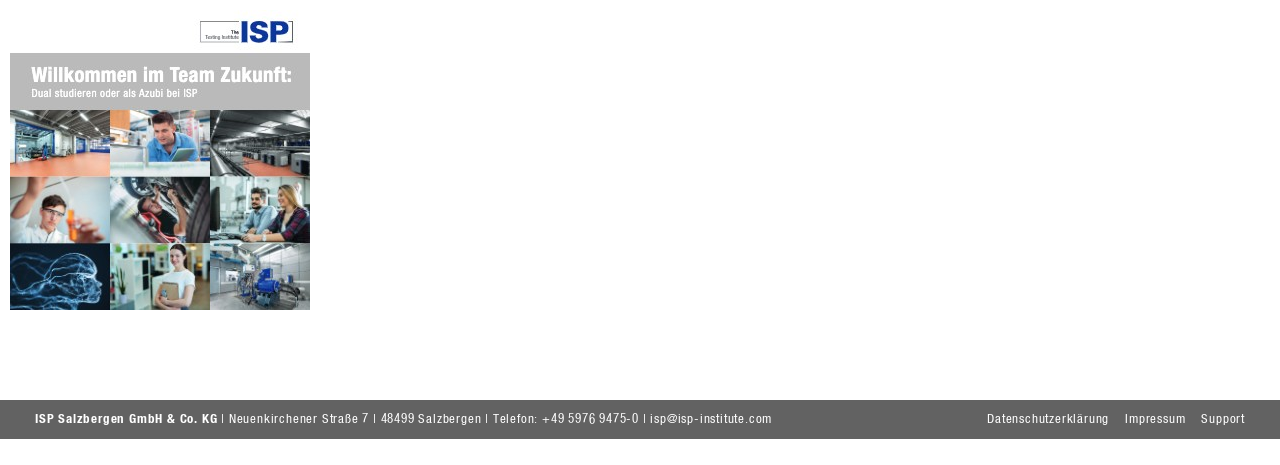

--- FILE ---
content_type: text/css
request_url: https://isp-testing.com/wp-content/themes/isp/library/css/style.css
body_size: 14443
content:
@charset "UTF-8";
@import "fonts.css";body{--color-grey: #626262;--color-blue: #00249a;--header-logo-width: clamp(150px, calc(150px + ((130) * ((100vw - 320px) / 1290))), 280px);--wrap: 96%}@media only screen and (min-width:768px){body{--wrap: 760px}}@media only screen and (min-width:1030px){body{--wrap: 1000px}}@media only screen and (min-width:1240px){body{--wrap: 1210px}}@media only screen and (min-width:1440px){body{--wrap: 1410px}}@media only screen and (min-width:1640px){body{--wrap: 1610px}}article,aside,details,figcaption,figure,footer,header,hgroup,main,nav,section,summary{display:block}audio,canvas,video{display:inline-block}audio:not([controls]){display:none;height:0}[hidden],template{display:none}html{font-family:"CorporateA", Georgia, "Times New Roman", Times, serif;-ms-text-size-adjust:100%;-webkit-text-size-adjust:100%}body{margin:0;overflow-x:hidden;overflow-y:scroll}a{background:transparent}a:focus{outline:0}a:active,a:hover{outline:0}a{outline:0}h1{margin:0.67em 0}.footer-column.column04{padding-right:0}#inner-footer-wrapper{padding:0.3rem 0;display:-webkit-box;display:-ms-flexbox;display:flex}#footer-columns{padding-bottom:0.5rem}.vc_row.vc_column-gap-30>.vc_column_container{padding:0 15px}.footer{font-family:"HelveticaNeueLTPro-Cn", "Helvetica Neue", Arial, Helvetica, Geneva, sans-serif}.footer a{color:inherit;text-decoration:none}.footer a:hover{color:rgba(255, 255, 255, 0.6)}#home-head-containers{font-family:"HelveticaNeueLTPro-Cn", "Helvetica Neue", Arial, Helvetica, Geneva, sans-serif;height:calc(100vh - 125px);letter-spacing:0.05rem}#home-head-containers p{margin-top:-0.5rem;margin-bottom:-2rem !important}#home-head-containers .starthover{-webkit-box-flex:1;-ms-flex:1;flex:1}body .starthover .vc_column-inner>.wpb_wrapper{display:-webkit-box;display:-ms-flexbox;display:flex;-webkit-box-pack:center;-ms-flex-pack:center;justify-content:center;-webkit-box-orient:vertical;-webkit-box-direction:normal;-ms-flex-direction:column;flex-direction:column;height:100%}body .starthover .vc_column-inner>.wpb_wrapper>.wpb_text_column>.wpb_wrapper>*:first-child{margin-top:0 !important}abbr[title]{border-bottom:1px dotted}b,strong,.strong{font-weight:bold}dfn,em,.em{font-style:italic}hr{-webkit-box-sizing:content-box;box-sizing:content-box;height:0}pre{margin:0}code,kbd,pre,samp{font-family:monospace, serif;font-size:1em}pre{white-space:pre-wrap}q{quotes:"“" "”" "‘" "’"}q:before,q:after{content:"";content:none}small,.small{font-size:75%}sub,sup{font-size:75%;line-height:0;position:relative;vertical-align:baseline}sup{top:-0.5em}sub{bottom:-0.25em}dl,menu,ol,ul{margin:1em 0}dd{margin:0}menu{padding:0 0 0 40px}ol,ul{padding:0;list-style-type:none}nav ul,nav ol{list-style:none;list-style-image:none}img{border:0}svg:not(:root){overflow:hidden}figure{margin:0}fieldset{border:1px solid #c0c0c0;margin:0 2px;padding:0.35em 0.625em 0.75em}legend{border:0;padding:0}button,input,select,textarea{font-family:inherit;font-size:100%;margin:0}button,input{line-height:normal}button,select{text-transform:none}button,html input[type="button"],input[type="reset"],input[type="submit"]{-webkit-appearance:button;cursor:pointer}button[disabled],html input[disabled]{cursor:default}input[type="checkbox"],input[type="radio"]{-webkit-box-sizing:border-box;box-sizing:border-box;padding:0}input[type="search"]{-webkit-appearance:textfield;-webkit-box-sizing:content-box;box-sizing:content-box}input[type="search"]::-webkit-search-cancel-button,input[type="search"]::-webkit-search-decoration{-webkit-appearance:none}.headerimage{width:100vw;margin-left:calc(-50vw + 50%);min-height:60vh;margin-top:-50px;background-position-y:calc(50% + 0.2px) !important;background-size:cover !important}.introduction.noheader{margin-top:-50px}.bgvideo{position:absolute;left:calc(-50vw + 50%);top:0;right:calc(-50vw + 50%);bottom:0}.videofront{z-index:5;position:relative}.bgvideo video{width:100% !important;object-fit:cover;position:absolute;top:-150px;left:0;height:calc(100% + 300px)}body h1,.h1{line-height:1.1em}body .special01 p{font-size:1em}.imageslider .vc_tta-container{margin-bottom:0 !important}.imageslider .vc_tta-panel-body{padding:0 !important;border:none !important}.imageslider .vc_column-inner{padding:0 !important}button::-moz-focus-inner,input::-moz-focus-inner{border:0;padding:0}textarea{overflow:auto;vertical-align:top}table{border-collapse:collapse;border-spacing:0}*{-webkit-box-sizing:border-box;box-sizing:border-box}.image-replacement,.ir{text-indent:100%;white-space:nowrap;overflow:hidden}.clearfix,.cf,.comment-respond{zoom:1}.clearfix:before,.clearfix:after,.cf:before,.comment-respond:before,.cf:after,.comment-respond:after{content:"";display:table}.clearfix:after,.cf:after,.comment-respond:after{clear:both}span.amp{font-family:Baskerville, "Goudy Old Style", Palatino, "Book Antiqua", serif !important;font-style:italic}html[lang="de-DE"] p,html[lang="fr-FR"] p{hyphens:auto;hyphenate-limit-chars:auto 5;hyphenate-limit-lines:2;-webkit-hyphens:auto;-webkit-hyphenate-limit-chars:auto 3;-webkit-hyphenate-limit-lines:4;-ms-hyphens:auto;-ms-hyphenate-limit-chars:auto 3;-ms-hyphenate-limit-lines:4}.last-col{float:right;padding-right:0 !important}@media (max-width:767px){.m-all{float:left;padding-right:0.75em;width:100%;padding-right:0}.m-1of2{float:left;padding-right:0.75em;width:50%}.m-1of3{float:left;padding-right:0.75em;width:33.33%}.m-2of3{float:left;padding-right:0.75em;width:66.66%}.m-1of4{float:left;padding-right:0.75em;width:25%}.m-3of4{float:left;padding-right:0.75em;width:75%}}@media (min-width:768px) and (max-width:1029px){.t-all{float:left;padding-right:0.75em;width:100%;padding-right:0}.t-1of2{float:left;padding-right:0.75em;width:50%}.t-1of3{float:left;padding-right:0.75em;width:33.33%}.t-2of3{float:left;padding-right:0.75em;width:66.66%}.t-1of4{float:left;padding-right:0.75em;width:25%}.t-3of4{float:left;padding-right:0.75em;width:75%}.t-1of5{float:left;padding-right:0.75em;width:20%}.t-2of5{float:left;padding-right:0.75em;width:40%}.t-3of5{float:left;padding-right:0.75em;width:60%}.t-4of5{float:left;padding-right:0.75em;width:80%}}@media (min-width:1030px){.d-all{float:left;padding-right:0.75em;width:100%;padding-right:0}.d-1of2{float:left;padding-right:0.75em;width:50%}.d-1of3{float:left;padding-right:0.75em;width:33.33%}.d-2of3{float:left;padding-right:0.75em;width:66.66%}.d-1of4{float:left;padding-right:0.75em;width:25%}.d-3of4{float:left;padding-right:0.75em;width:75%}.d-1of5{float:left;padding-right:0.75em;width:20%}.d-2of5{float:left;padding-right:0.75em;width:40%}.d-3of5{float:left;padding-right:0.75em;width:60%}.d-4of5{float:left;padding-right:0.75em;width:80%}.d-1of6{float:left;padding-right:0.75em;width:16.6666666667%}.d-1of7{float:left;padding-right:0.75em;width:14.2857142857%}.d-2of7{float:left;padding-right:0.75em;width:28.5714286%}.d-3of7{float:left;padding-right:0.75em;width:42.8571429%}.d-4of7{float:left;padding-right:0.75em;width:57.1428572%}.d-5of7{float:left;padding-right:0.75em;width:71.4285715%}.d-6of7{float:left;padding-right:0.75em;width:85.7142857%}.d-1of8{float:left;padding-right:0.75em;width:12.5%}.d-1of9{float:left;padding-right:0.75em;width:11.1111111111%}.d-1of10{float:left;padding-right:0.75em;width:10%}.d-1of11{float:left;padding-right:0.75em;width:9.0909090909%}.d-1of12{float:left;padding-right:0.75em;width:8.33%}}.alert-help,.alert-info,.alert-error,.alert-success{margin:10px;padding:5px 18px;border:1px solid}.alert-help{border-color:#e8dc59;background:#ebe16f}.alert-info{border-color:#bfe4f4;background:#d5edf8}.alert-error{border-color:#f8cdce;background:#fbe3e4}.alert-success{border-color:#deeaae;background:#e6efc2}.blue-btn,.comment-reply-link,#submit{display:inline-block;position:relative;text-decoration:none;color:white;font-size:0.9em;font-size:34px;line-height:34px;font-weight:normal;padding:0 24px;border-radius:4px;border:0;cursor:pointer;-webkit-transition:background-color 0.14s ease-in-out;-o-transition:background-color 0.14s ease-in-out;transition:background-color 0.14s ease-in-out}.blue-btn:hover,.comment-reply-link:hover,#submit:hover,.blue-btn:focus,.comment-reply-link:focus,#submit:focus{color:white;text-decoration:none}.blue-btn:active,.comment-reply-link:active,#submit:active{top:1px}.blue-btn,.comment-reply-link,#submit{background-color:#2980b9}.blue-btn:hover,.comment-reply-link:hover,#submit:hover,.blue-btn:focus,.comment-reply-link:focus,#submit:focus{background-color:#2574a8}.blue-btn:active,.comment-reply-link:active,#submit:active{background-color:#2472a4}input[type="text"],input[type="password"],input[type="datetime"],input[type="datetime-local"],input[type="date"],input[type="month"],input[type="time"],input[type="week"],input[type="number"],input[type="email"],input[type="url"],input[type="search"],input[type="tel"],input[type="color"],select,textarea,.field{display:block;height:40px;line-height:40px;padding:0 12px;margin-bottom:14px;font-size:1em;color:#5c6b80;border-radius:3px;vertical-align:middle;-webkit-box-shadow:none;box-shadow:none;border:0;width:100%;max-width:400px;background-color:#eaedf2;-webkit-transition:background-color 0.24s ease-in-out;-o-transition:background-color 0.24s ease-in-out;transition:background-color 0.24s ease-in-out;background-position:97% -100%}input[type="text"]:focus,input[type="text"]:active,input[type="password"]:focus,input[type="password"]:active,input[type="datetime"]:focus,input[type="datetime"]:active,input[type="datetime-local"]:focus,input[type="datetime-local"]:active,input[type="date"]:focus,input[type="date"]:active,input[type="month"]:focus,input[type="month"]:active,input[type="time"]:focus,input[type="time"]:active,input[type="week"]:focus,input[type="week"]:active,input[type="number"]:focus,input[type="number"]:active,input[type="email"]:focus,input[type="email"]:active,input[type="url"]:focus,input[type="url"]:active,input[type="search"]:focus,input[type="search"]:active,input[type="tel"]:focus,input[type="tel"]:active,input[type="color"]:focus,input[type="color"]:active,select:focus,select:active,textarea:focus,textarea:active,.field:focus,.field:active{background-color:#f7f8fa}div.dropzone.error,input[type="text"].error,input[type="text"].is-invalid,input[type="password"].error,input[type="password"].is-invalid,input[type="datetime"].error,input[type="datetime"].is-invalid,input[type="datetime-local"].error,input[type="datetime-local"].is-invalid,input[type="date"].error,input[type="date"].is-invalid,input[type="month"].error,input[type="month"].is-invalid,input[type="time"].error,input[type="time"].is-invalid,input[type="week"].error,input[type="week"].is-invalid,input[type="number"].error,input[type="number"].is-invalid,input[type="email"].error,input[type="email"].is-invalid,input[type="url"].error,input[type="url"].is-invalid,input[type="search"].error,input[type="search"].is-invalid,input[type="tel"].error,input[type="tel"].is-invalid,input[type="color"].error,input[type="color"].is-invalid,select.error,select.is-invalid,textarea.error,textarea.is-invalid,.field.error,.field.is-invalid{color:#ff0000;border-color:#ff0000;background-color:#ff000021;background-position:97% center;background-repeat:no-repeat;background-image:url("[data-uri]");background-size:1em;padding-right:1.5em;outline-color:#ff0000}input[type="text"].success,input[type="text"].is-valid,input[type="password"].success,input[type="password"].is-valid,input[type="datetime"].success,input[type="datetime"].is-valid,input[type="datetime-local"].success,input[type="datetime-local"].is-valid,input[type="date"].success,input[type="date"].is-valid,input[type="month"].success,input[type="month"].is-valid,input[type="time"].success,input[type="time"].is-valid,input[type="week"].success,input[type="week"].is-valid,input[type="number"].success,input[type="number"].is-valid,input[type="email"].success,input[type="email"].is-valid,input[type="url"].success,input[type="url"].is-valid,input[type="search"].success,input[type="search"].is-valid,input[type="tel"].success,input[type="tel"].is-valid,input[type="color"].success,input[type="color"].is-valid,select.success,select.is-valid,textarea.success,textarea.is-valid,.field.success,.field.is-valid{color:#e6efc2;border-color:#e6efc2;background-color:white;background-position:99% center;background-repeat:no-repeat;background-image:url([data-uri]);outline-color:#e6efc2}input[type="text"][disabled],input[type="text"].is-disabled,input[type="password"][disabled],input[type="password"].is-disabled,input[type="datetime"][disabled],input[type="datetime"].is-disabled,input[type="datetime-local"][disabled],input[type="datetime-local"].is-disabled,input[type="date"][disabled],input[type="date"].is-disabled,input[type="month"][disabled],input[type="month"].is-disabled,input[type="time"][disabled],input[type="time"].is-disabled,input[type="week"][disabled],input[type="week"].is-disabled,input[type="number"][disabled],input[type="number"].is-disabled,input[type="email"][disabled],input[type="email"].is-disabled,input[type="url"][disabled],input[type="url"].is-disabled,input[type="search"][disabled],input[type="search"].is-disabled,input[type="tel"][disabled],input[type="tel"].is-disabled,input[type="color"][disabled],input[type="color"].is-disabled,select[disabled],select.is-disabled,textarea[disabled],textarea.is-disabled,.field[disabled],.field.is-disabled{cursor:not-allowed;border-color:#cfcfcf;opacity:0.6}input[type="text"][disabled]:focus,input[type="text"][disabled]:active,input[type="text"].is-disabled:focus,input[type="text"].is-disabled:active,input[type="password"][disabled]:focus,input[type="password"][disabled]:active,input[type="password"].is-disabled:focus,input[type="password"].is-disabled:active,input[type="datetime"][disabled]:focus,input[type="datetime"][disabled]:active,input[type="datetime"].is-disabled:focus,input[type="datetime"].is-disabled:active,input[type="datetime-local"][disabled]:focus,input[type="datetime-local"][disabled]:active,input[type="datetime-local"].is-disabled:focus,input[type="datetime-local"].is-disabled:active,input[type="date"][disabled]:focus,input[type="date"][disabled]:active,input[type="date"].is-disabled:focus,input[type="date"].is-disabled:active,input[type="month"][disabled]:focus,input[type="month"][disabled]:active,input[type="month"].is-disabled:focus,input[type="month"].is-disabled:active,input[type="time"][disabled]:focus,input[type="time"][disabled]:active,input[type="time"].is-disabled:focus,input[type="time"].is-disabled:active,input[type="week"][disabled]:focus,input[type="week"][disabled]:active,input[type="week"].is-disabled:focus,input[type="week"].is-disabled:active,input[type="number"][disabled]:focus,input[type="number"][disabled]:active,input[type="number"].is-disabled:focus,input[type="number"].is-disabled:active,input[type="email"][disabled]:focus,input[type="email"][disabled]:active,input[type="email"].is-disabled:focus,input[type="email"].is-disabled:active,input[type="url"][disabled]:focus,input[type="url"][disabled]:active,input[type="url"].is-disabled:focus,input[type="url"].is-disabled:active,input[type="search"][disabled]:focus,input[type="search"][disabled]:active,input[type="search"].is-disabled:focus,input[type="search"].is-disabled:active,input[type="tel"][disabled]:focus,input[type="tel"][disabled]:active,input[type="tel"].is-disabled:focus,input[type="tel"].is-disabled:active,input[type="color"][disabled]:focus,input[type="color"][disabled]:active,input[type="color"].is-disabled:focus,input[type="color"].is-disabled:active,select[disabled]:focus,select[disabled]:active,select.is-disabled:focus,select.is-disabled:active,textarea[disabled]:focus,textarea[disabled]:active,textarea.is-disabled:focus,textarea.is-disabled:active,.field[disabled]:focus,.field[disabled]:active,.field.is-disabled:focus,.field.is-disabled:active{background-color:#d5edf8}input[type="password"]{letter-spacing:0.5em}textarea{max-width:100%;min-height:120px;line-height:1.5em}select{-webkit-appearance:none;background-image:url([data-uri]);background-repeat:no-repeat;background-position:97.5% center}body{font-family:"CorporateA", Georgia, "Times New Roman", Times, serif;font-size:100%;line-height:1.5;color:var(--color-grey);background-color:#fff;-webkit-font-smoothing:antialiased}.wrap{width:var(--wrap);margin:0 auto}a,a:visited{color:var(--color-grey);-webkit-transition:all 0.5s ease;-o-transition:all 0.5s ease;transition:all 0.5s ease}a:hover,a:focus,a:visited:hover,a:visited:focus{color:var(--color-blue)}a:link,a:visited:link{-webkit-tap-highlight-color:rgba(0, 0, 0, 0.3)}h1,.h1,h2,.h2,h3,.h3,h4,.h4,h5,.h5{text-rendering:optimizelegibility;font-family:"HelveticaNeueLTPro-Cn", "Helvetica Neue", Arial, Helvetica, Geneva, sans-serif;font-weight:700}h1 a,.h1 a,h2 a,.h2 a,h3 a,.h3 a,h4 a,.h4 a,h5 a,.h5 a{text-decoration:none}h1,.h1{font-size:2.8em;line-height:1.333em;color:#00259a}h2,.h2{font-weight:700;font-size:1.75em;line-height:1.4em;margin-bottom:0.375em;color:#00259a}h3,.h3{font-size:1.125em;margin-bottom:1.125rem !important}h4,.h4{font-size:1.1em;font-weight:700}h5,.h5{font-size:0.846em;line-height:2.09em;text-transform:uppercase;letter-spacing:2px}.header{background-color:#fff;-webkit-box-shadow:0px 10px 11px -8px rgba(0, 0, 0, 0.05);box-shadow:0px 10px 11px -8px rgba(0, 0, 0, 0.05)}#inner-header-nav{display:-webkit-box;display:-ms-flexbox;display:flex;-webkit-box-orient:horizontal;-webkit-box-direction:normal;-ms-flex-direction:row;flex-direction:row;width:100%;margin:30px 0;position:relative}#logo{width:var(--header-logo-width);display:inline-block}#logo a{display:block;width:100%;padding-top:23.57%;margin:0;background:url(../images/logo_isp_header.svg) center center no-repeat;background-size:99%}header ul.nav{display:block;position:relative;float:left;margin:0 0 -0.5em 0;width:100%}header ul.nav>li>a,#menu-language-menu li a{padding:0 1em}header ul.nav>li:first-child>a,#menu-language-menu li:first-child>a{padding-left:0}header ul.nav li ul.sub-menu{margin-top:22px;letter-spacing:0.05rem}#menu-language-menu li{display:inline-block}#menu-language-menu li a{font-family:"HelveticaNeueLTPro-Cn", "Helvetica Neue", Arial, Helvetica, Geneva, sans-serif;text-decoration:none}#menu-language-menu{line-height:0.85;text-transform:uppercase;font-size:0.9em;margin:2px 0;-ms-flex-item-align:start;align-self:flex-start}.metaicon.icon-language{font-size:1.45em;display:inline;margin-top:-0.2em;margin-bottom:-0.2em;line-height:0.6em;position:absolute;bottom:-0.1em;position:relative;margin-right:0.3em;cursor:pointer;opacity:0.75}ul#menu-language-menu{cursor:pointer}a.active{color:var(--color-blue);font-weight:700}ul#menu-language-menu .metatextnav{opacity:0;width:0;overflow:hidden;display:inline-block;position:relative;white-space:nowrap;-webkit-transition:all 0.5s ease;-o-transition:all 0.5s ease;transition:all 0.5s ease}ul#menu-language-menu:hover .metatextnav{opacity:1;width:auto}body .entry-content{padding:1.5em 0}html,body,body #page{min-height:100%;width:100vw}html,body{height:100%}footer .nav li{margin-bottom:0;padding-bottom:0}a{outline:0}body .vc_row-has-fill *,body .vc_col-has-fill *{color:#fff !important}body .vc_row-has-fill *,body .vc_col-has-fill a:hover{color:#fff}.vc_btn3{font-family:"HelveticaNeueLTPro-Cn", "Helvetica Neue", Arial, Helvetica, Geneva, sans-serif;padding:0.3rem 1rem !important;letter-spacing:0.05rem}.vc_btn3.vc_btn3-size-sm.vc_btn3-icon-right:not(.vc_btn3-o-empty){padding-right:1.7rem !important}.input-group{display:-webkit-box;display:-ms-flexbox;display:flex}.input-group-append input{background:#fff;border:1px solid gray;display:block;height:100%;-webkit-appearance:none;-moz-appearance:none;appearance:none;margin-left:10px;color:#555;border-color:#555;background-color:transparent;font-family:"HelveticaNeueLTPro-Cn", "Helvetica Neue", Arial, Helvetica, Geneva, sans-serif;padding:0.3rem 1rem !important;letter-spacing:0.05rem;-webkit-transition:all 0.5s ease;-o-transition:all 0.5s ease;transition:all 0.5s ease}.route-input h3{margin-bottom:0.2rem;margin-top:2rem}.route-input{margin-top:4rem}.google_map_directionsinfos h3{margin-top:2rem}.input-group-append:hover input{color:#fff;border-color:#555;background-color:#555}#fromAddress1{margin-bottom:0}body .starthover .vc_column_container{overflow:hidden;background-color:#00259a}.googlemaps-routeplanner.cf{width:100vw;margin-left:calc(-50vw + 50%)}.googlemaps-routeplanner-container{min-height:400px}.googlemaps-routeplanner-container .gmaps-consent-box{position:absolute;top:0;bottom:0;right:0;left:0;padding:30px;text-align:center;display:flex;flex-direction:column;justify-content:center;align-items:center;background:#e5e5e5}.googlemaps-routeplanner-container .gmaps-consent-box>*{max-width:600px}#inner-footer{font-family:"HelveticaNeueLTPro-Cn", "Helvetica Neue", Arial, Helvetica, Geneva, sans-serif;color:#fff;display:-webkit-box;display:-ms-flexbox;display:flex;-webkit-box-orient:horizontal;-webkit-box-direction:normal;-ms-flex-direction:row;flex-direction:row}#inner-footer a{color:#fff;padding:0 0 0 1rem}#inner-footer a:hover{color:rgba(255, 255, 255, 0.7)}.wpb_text_column+.vc_btn3-container{margin-top:-20px}.source-org.copyright{-webkit-box-flex:1;-ms-flex:1;flex:1}#inner-footer .source-org.copyright a{padding:0}.introduction{margin-top:0;background-color:#00259a;font-family:"HelveticaNeueLTPro-Cn", "Helvetica Neue", Arial, Helvetica, Geneva, sans-serif;padding-bottom:60px;margin-bottom:30px;letter-spacing:0.05rem}.introduction a,.introduction a:visited{color:#fff}.introduction a:hover{color:rgba(255, 255, 255, 0.6)}.halffullwidthleft>.vc_column-inner{width:50vw !important;margin-left:calc(-50vw + 50%);background-origin:border-box;padding:0 15px 0 0;padding-left:0px;padding-left:calc(50vw - 50%) !important}.halffullwidthright{width:50vw !important;margin-right:calc(-50vw + 50%);background-origin:border-box;padding:0 0 0 15px;padding-right:0 !important}.lightgraybox{background-color:#ebebeb}.lightgraybox>.wpb_column>.vc_column-inner{padding-top:50px;padding-bottom:30px}.introduction *{color:white}.introduction p{font-size:1.4rem}.wpb_text_column.wpb_content_element{max-width:1100px}#home-head-containers .wpb_text_column.wpb_content_element{max-width:100vw}.introduction a:hover{color:rgba(255, 255, 255, 0.6)}ul.footer-nav{margin:0}body .footer{clear:both;background-color:#00259a;color:#fff;padding:0;margin-top:80px}#top-btn .arrowup-icon{height:100%;width:100%;background-image:url([data-uri]);background-size:70%;background-repeat:no-repeat;display:block;background-position:center}#top-btn{padding:0 !important;visibility:hidden;opacity:0;position:fixed;bottom:33px;right:30px;z-index:99;height:50px;top:auto;color:#fff;border:none;width:50px;background-color:#00259a !important;-webkit-box-shadow:0px 0px 10px 0px rgba(0, 0, 0, 0.35);box-shadow:0px 0px 10px 0px rgba(0, 0, 0, 0.35)}#top-btn.visible{visibility:visible;opacity:1}#inner-footer{background-color:var(--color-grey);background-size:cover;background-position:center;font-size:0.8rem;padding-top:5px;padding-bottom:5px;letter-spacing:0.05rem}.vc_btn3.vc_btn3-style-outline,.vc_btn3.vc_btn3-style-outline-custom,.vc_btn3.vc_btn3-style-outline-custom:focus,.vc_btn3.vc_btn3-style-outline-custom:hover,.vc_btn3.vc_btn3-style-outline:focus,.vc_btn3.vc_btn3-style-outline:hover{border-width:1px}body .starthover .vc_column_container .vc_column-inner{padding:0.4rem 0.2rem 0.5rem !important;background-size:cover;background-position:center;cursor:pointer;-webkit-transform:scale(1);-ms-transform:scale(1);transform:scale(1);-webkit-transition:all 2s ease-in-out;-o-transition:all 2s ease-in-out;transition:all 2s ease-in-out}body .starthover .vc_column_container:hover .vc_column-inner{-webkit-transform:scale(1.09);-ms-transform:scale(1.09);transform:scale(1.09)}body .starthover .wpb_text_column,body .starthover .wpb_text_column .wpb_wrapper,body .starthover .wpb_text_column .wpb_wrapper h2,body .starthover .wpb_text_column .wpb_wrapper a{position:absolute;top:0;left:0;right:0;bottom:0;display:block}body .starthover .wpb_text_column .wpb_wrapper strong{position:absolute;width:100%;top:50%;left:0;-webkit-transform:translateY(-50%);-ms-transform:translateY(-50%);transform:translateY(-50%)}body .starthover div[class^="hover-"],body .starthover div[class*=" hover-"]{border-right:1px solid #fff;border-bottom:1px solid #fff}body .starthover div[class^="hover-"]:last-child,body .starthover div[class*=" hover-"]:last-child{border-right:none}body .starthover:last-child div[class^="hover-"],body .starthover:last-child div[class*=" hover-"]{border-bottom:none}body .starthover .hover-et.vc_column_container .vc_column-inner::before{background:url("../images/engine_testing_20180717-062.jpg") center no-repeat;background-size:cover}body .starthover .hover-vpt.vc_column_container .vc_column-inner::before{background:url("../images/isp_home_vehicle_performance_testing.jpg") center no-repeat;background-size:cover}body .starthover .hover-vet.vc_column_container .vc_column-inner::before{background:url("../images/vehicle_performance_testing_20180717-078.jpg") center no-repeat;background-size:cover}body .starthover .hover-mrt.vc_column_container .vc_column-inner::before{background:url("../images/mechanical_rig_testing_dsc_3432.jpg") center no-repeat;background-size:cover}body .starthover .hover-cpa.vc_column_container .vc_column-inner::before{background:url("../images/isp_header_chemical_physical_analysis.jpg") center no-repeat;background-size:cover}body .starthover .hover-asp.vc_column_container .vc_column-inner::before{background:url("../images/isp-header-antriebsstrangpruefstand.jpg") center no-repeat;background-size:cover}body .starthover .hover-ts.vc_column_container .vc_column-inner::before{background:url("../images/technical_support.jpg") center no-repeat;background-size:cover}body .starthover .hover-fe.vc_column_container .vc_column-inner::before{background:url("../images/isp_home_felderprobung.jpg") center no-repeat;background-size:cover}body .starthover .hover-bt.vc_column_container .vc_column-inner::before{background:url("../images/isp_home_bewertung_vermessung.jpg") center no-repeat;background-size:cover}body .starthover .hover-btc.vc_column_container .vc_column-inner::before{background:url("../images/btc-building_01_1600.jpg") center no-repeat;background-size:cover}body #home-head-containers.hover-2{background:url("../images/beautiful-blue-stage-curtain-picture-id173619810.jpg") center no-repeat;background-size:cover;background-position-y:bottom}body #home-head-containers .hover4{background:url("../images/battery-testing_blue.jpg") center no-repeat;background-size:cover;background-position-y:bottom}body #home-head-containers.hover-3 .fullhighthome{background:url("../images/isp_home_blue.jpg") center no-repeat;background-size:cover;background-position-y:bottom}.fullhighthome{-webkit-box-flex:1;-ms-flex:1;flex:1;display:-webkit-box;display:-ms-flexbox;display:flex}.fullhighthome>.wpb_column{-webkit-box-flex:1;-ms-flex:1;flex:1;display:-webkit-box;display:-ms-flexbox;display:flex}.fullhighthome>.wpb_column>.vc_column-inner,.fullhighthome>.wpb_column>.vc_column-inner>.wpb_wrapper{-webkit-box-flex:1;-ms-flex:1;flex:1;-webkit-box-orient:vertical;-webkit-box-direction:normal;-ms-flex-direction:column;flex-direction:column;display:-webkit-box;display:-ms-flexbox;display:flex;padding:0 !important;position:relative}.fullhighthome>.wpb_column>.vc_column-inner>.wpb_wrapper>.vc_row,.fullhighthome>.wpb_column>.vc_column-inner>.wpb_wrapper>.vc_row>.wpb_column{-webkit-box-flex:1;-ms-flex:1;flex:1;-webkit-box-orient:horizontal;-webkit-box-direction:normal;-ms-flex-direction:row;flex-direction:row;display:-webkit-box;display:-ms-flexbox;display:flex}.fullhighthome>.wpb_column>.vc_column-inner>.wpb_wrapper>.vc_row>.vc_column-inner{-webkit-box-flex:1;-ms-flex:1;flex:1}body .fullhighthome .starthover .vc_column_container{overflow:hidden;background-color:transparent}body .fullhighthome h2 a{color:#fff}div.headerimage{background-position-y:calc(50% + 1px) !important}div.headerimage.bgtop{background-position-y:calc(0% + 1px) !important}div.headerimage.bgbottom{background-position-y:calc(100% + 1px) !important}body .starthover .vc_column_container .vc_column-inner::before{position:absolute;top:0;left:0;right:0;bottom:0;display:block;content:"";opacity:0;-webkit-transition:all 2s ease;-o-transition:all 2s ease;transition:all 2s ease;background-color:#00259a;-webkit-transform:scale(1.05);-ms-transform:scale(1.05);transform:scale(1.05);z-index:1}header #nav-main-menu .responsivebtn{display:none}.fullwidthimage{min-height:25vw;background-size:cover !important;background-position:center !important}.centerimage{background-position:center !important}body .starthover .vc_column_container .vc_column-inner::after{position:absolute;top:0;left:0;right:0;bottom:0;display:block;content:"";opacity:0;-webkit-transition:all 0.5s ease;-o-transition:all 0.5s ease;transition:all 0.5s ease;background-color:#00259a;-webkit-transform:scale(1.05);-ms-transform:scale(1.05);transform:scale(1.05)}body .starthover .vc_column_container:hover .vc_column-inner::after{filter:blur(0);-webkit-filter:blur(0)}body .starthover .vc_column_container:hover .vc_column-inner::before{opacity:1}body .starthover .vc_column-inner>.wpb_wrapper>*{margin:0}body .starthover .vc_column-inner>.wpb_wrapper{z-index:1;position:relative;opacity:1;-webkit-transition:all 0.5s ease;-o-transition:all 0.5s ease;transition:all 0.5s ease}body .starthover .vc_column_container:hover .vc_column-inner>.wpb_wrapper{opacity:0}body.page-template-fullscreen footer{margin-top:-25px;z-index:2}body.page-template-fullscreen #top-btn{display:none}.wpb_text_column ul li{padding-left:1rem;position:relative;padding-bottom:0.5rem}.wpb_text_column ul li::before{content:"•";position:absolute;left:0;color:#00259a}.wpb_text_column ul li li::before{content:"-";color:inherit}[id^="menu-social-media"]{text-align:right;position:relative;float:right}[id^="menu-social-media"] li{padding:0;display:inline-block}[id^="menu-social-media"] li a{color:inherit;padding:0;max-width:0.8rem;white-space:nowrap;overflow:hidden;margin-left:1rem;padding-left:0 !important}[id^="menu-social-media"] li a:hover{opacity:0.6}.vc_row-has-fill h1,.vc_row-has-fill h2{margin:0}.nav li.current-menu-item a{color:#00259a;cursor:pointer}header nav{border-bottom:0;margin:0;display:-webkit-box;display:-ms-flexbox;display:flex;vertical-align:bottom;position:relative;-webkit-box-flex:1;-ms-flex:1;flex:1;-webkit-box-orient:vertical;-webkit-box-direction:normal;-ms-flex-direction:column;flex-direction:column}#nav-main-menu{-webkit-box-flex:1;-ms-flex:1;flex:1;display:-webkit-box;display:-ms-flexbox;display:flex;-webkit-box-orient:horizontal;-webkit-box-direction:normal;-ms-flex-direction:row;flex-direction:row;-webkit-box-align:end;-ms-flex-align:end;align-items:flex-end}.nav li{}.nav li a{display:block;font-family:"HelveticaNeueLTPro-Cn", "Helvetica Neue", Arial, Helvetica, Geneva, sans-serif;text-decoration:none;padding:0.75em}.nav li ul.sub-menu li a,.nav li ul.children li a{padding-left:30px}header .nav li a{color:var(--color-grey)}header .nav li a:hover{color:var(--color-blue);text-decoration:none}.nav li.menu-search a{display:none}.nav li.menu-search{z-index:1;padding:0 0.5em}.nav li.menu-search .icon-search::before{position:relative;bottom:-0.1em;cursor:pointer}.nav #searchform{display:inline-block;position:relative;left:-1.4em;z-index:-1;width:0;overflow:hidden;opacity:0;-webkit-transition:all 0.5s ease;-o-transition:all 0.5s ease;transition:all 0.5s ease;top:-4px}.nav #searchform.focus{width:auto;overflow:hidden;opacity:1}.nav input#s{margin:0;padding:0.15em 0.25em 0.1em 1.8em;font-family:"HelveticaNeueLTPro-Cn", "Helvetica Neue", Arial, Helvetica, Geneva, sans-serif;width:200px;height:27px}.nav li.menu-search::before{vertical-align:top;position:relative;bottom:-0.15em;cursor:pointer}body.home #content{margin:0}body.home #content #home-head-containers{margin-top:-25px !important}body.home .footer{margin-top:-25px}#content{margin-top:1.5em;margin-bottom:1.5rem;display:block;flex:1}#menu-fusszeilenmenue{display:-webkit-box;display:-ms-flexbox;display:flex}body>#page{display:-webkit-box;display:-ms-flexbox;display:flex;-webkit-box-orient:vertical;-webkit-box-direction:normal;-ms-flex-direction:column;flex-direction:column}header .nav li.current-menu-ancestor>a,header .nav>li.current-menu-item>a{color:#00259a}.hentry footer p{margin:0}.single-title,.page-title,.entry-title{margin:0}.byline{color:#9fa6b4;font-style:italic;margin:0}.entry-content{padding:1.5em 1.5em 0}.entry-content p{margin:0 0 1.5em}.entry-content table{width:100%;border:1px solid #eaedf2;margin-bottom:1.5em}.entry-content table caption{margin:0 0 7px;font-size:0.75em;color:#9fa6b4;text-transform:uppercase;letter-spacing:1px}.entry-content tr{border-bottom:1px solid #eaedf2}.entry-content tr:nth-child(even){background-color:#f8f9fa}.entry-content td{padding:7px;border-right:1px solid #eaedf2}.entry-content td:last-child{border-right:0}.entry-content th{background-color:#f8f9fa;border-bottom:1px solid #eaedf2;border-right:1px solid #eaedf2}.entry-content th:last-child{border-right:0}.entry-content blockquote{margin:0 0 1.5em 0.75em;padding:0 0 0 0.75em;border-left:3px solid #2980b9;font-style:italic;color:#9fa6b4}.entry-content dd{margin-left:0;font-size:0.9em;color:#787878;margin-bottom:1.5em}.entry-content img{margin:0 0 1.5em 0;max-width:100%;height:auto}.entry-content .size-auto,.entry-content .size-full,.entry-content .size-large,.entry-content .size-medium,.entry-content .size-thumbnail{max-width:100%;height:auto}.entry-content pre{background:#323944;color:#f8f9fa;font-size:0.9em;padding:1.5em;margin:0 0 1.5em;border-radius:3px}.wp-caption{max-width:100%;background:#eee;padding:5px}.wp-caption img{max-width:100%;margin-bottom:0;width:100%}.wp-caption p.wp-caption-text{font-size:0.85em;margin:4px 0 7px;text-align:center}.tags{margin:0}.pagination,.wp-prev-next{margin:1.5em 0}.pagination{text-align:center}.pagination ul{display:inline-block;background-color:white;white-space:nowrap;padding:0;clear:both;border-radius:3px}.pagination li{padding:0;margin:0;float:left;display:inline;overflow:hidden;border-right:1px solid #eaedf2}.pagination a,.pagination span{margin:0;text-decoration:none;padding:0;line-height:1em;font-size:1em;font-weight:normal;padding:0.75em;min-width:1em;display:block;color:#2980b9}.pagination a:hover,.pagination a:focus,.pagination span:hover,.pagination span:focus{background-color:#2980b9;color:white}.pagination .current{cursor:default;color:#5c6b80}.pagination .current:hover,.pagination .current:focus{background-color:white;color:#5c6b80}.wp-prev-next .prev-link{float:left}.wp-prev-next .next-link{float:right}#comments-title{padding:0.75em;margin:0;border-top:1px solid #f8f9fa}.commentlist{margin:0;list-style-type:none}.comment{position:relative;clear:both;overflow:hidden;padding:1.5em;border-bottom:1px solid #f8f9fa}.comment .comment-author{padding:7px;border:0}.comment .vcard{margin-left:50px}.comment .vcard cite.fn{font-weight:700;font-style:normal}.comment .vcard time{display:block;font-size:0.9em;font-style:italic}.comment .vcard time a{color:#9fa6b4;text-decoration:none}.comment .vcard time a:hover{text-decoration:underline}.comment .vcard .avatar{position:absolute;left:16px;border-radius:50%}.comment:last-child{margin-bottom:0}.comment .children{margin:0}.comment[class*=depth-]{margin-top:1.1em}.comment.depth-1{margin-left:0;margin-top:0}.comment:not(.depth-1){margin-top:0;margin-left:7px;padding:7px}.comment.odd{background-color:white}.comment.even{background:#f8f9fa}.comment_content p{margin:0.7335em 0 1.5em;font-size:1em;line-height:1.5em}.comment-reply-link{font-size:0.9em;float:right}.comment-edit-link{font-style:italic;margin:0 7px;text-decoration:none;font-size:0.9em}.comment-respond{padding:1.5em;border-top:1px solid #f8f9fa}#reply-title{margin:0}.logged-in-as{color:#9fa6b4;font-style:italic;margin:0}.logged-in-as a{color:#5c6b80}.comment-form-comment{margin:1.5em 0 0.75em}.form-allowed-tags{padding:1.5em;background-color:#f8f9fa;font-size:0.9em}#submit{float:right;font-size:1em}#comment-form-title{margin:0 0 1.1em}#allowed_tags{margin:1.5em 10px 0.7335em 0}.nocomments{margin:0 20px 1.1em}.widget ul li{}.no-widgets{background-color:white;padding:1.5em;text-align:center;border:1px solid #cccccc;border-radius:2px;margin-bottom:1.5em}.footer{clear:both;background-color:#323944;color:#f8f9fa}@media only screen and (min-width:481px){.menu{}.menu ul{}.menu ul li{}.menu ul li a{}.entry-content{}.entry-content .alignleft,.entry-content img.alignleft{margin-right:1.5em;display:inline;float:left}.entry-content .alignright,.entry-content img.alignright{margin-left:1.5em;display:inline;float:right}.entry-content .aligncenter,.entry-content img.aligncenter{margin-right:auto;margin-left:auto;display:block;clear:both}}@media only screen and (min-width:768px){.nav{border:0}.nav ul{background:rgba(0, 35, 154, 0.9);margin-top:0}header .nav .sub-menu li a{color:#fff;opacity:0.8}header .nav .sub-menu li a:hover{opacity:1}.nav li{float:left;position:relative}.nav li a{border-bottom:0;cursor:pointer}.nav li ul.sub-menu,.nav li ul.children{margin-top:0;border-top:0;position:absolute;visibility:hidden;opacity:0;-webkit-transition:all 0.5s ease;-o-transition:all 0.5s ease;transition:all 0.5s ease;z-index:8999;padding:1em}.nav li ul.sub-menu li,.nav li ul.children li{}.nav li ul.sub-menu li a,.nav li ul.children li a{padding-left:10px;border-right:0;display:block;width:200px}.nav li ul.sub-menu li:last-child a,.nav li ul.children li:last-child a{border-bottom:0}.nav li ul.sub-menu li ul,.nav li ul.children li ul{top:0;left:100%}.nav li:hover>ul{top:auto;visibility:visible;opacity:1}.nav li{margin-bottom:-22px;padding-bottom:24px}.sidebar{margin-top:2.2em}.widgettitle{border-bottom:2px solid #444;margin-bottom:0.75em}.widget{padding:0 10px;margin:2.2em 0}.widget ul li{margin-bottom:0.75em}.widget ul li ul{margin-top:0.75em;padding-left:1em}.footer-links ul li{}}@media only screen and (max-width:950px){html[lang="de-DE"] h1,html[lang="fr-FR"] h1,html[lang="de-DE"] h2,html[lang="fr-FR"] h2,html[lang="de-DE"] h3,html[lang="fr-FR"] h3,html[lang="de-DE"] h4,html[lang="fr-FR"] h4,html[lang="de-DE"] p,html[lang="fr-FR"] p{hyphens:auto;hyphenate-limit-chars:auto 5;hyphenate-limit-lines:2;-webkit-hyphens:auto;-webkit-hyphenate-limit-chars:auto 3;-webkit-hyphenate-limit-lines:4;-ms-hyphens:auto;-ms-hyphenate-limit-chars:auto 3;-ms-hyphenate-limit-lines:4}}@media only screen and (max-width:1240px){.thumbs-nav,.single_banner_thumb{height:6.75vw}.single_banner_thumb{width:12vw}}@media only screen and (max-width:1050px){.thumbs-nav,.single_banner_thumb{height:9vw}.single_banner_thumb{width:16vw}#top-btn{bottom:52px}}@media only screen and (max-width:767px){header .nav li.current-menu-ancestor>a{color:inherit}body .js_imageslider2{height:calc(100vh - 96px)}body.page-template-fullscreen footer{margin-top:15px}body .entry-content img{margin-top:35px;display:block;margin-bottom:35px}.halffullwidthleft.wpb_column.vc_column_container,.halffullwidthright.wpb_column.vc_column_container{padding:0}.thumbs-nav,.single_banner_thumb{height:120px}.single_banner_thumb{width:214px}#top-btn{bottom:60px}.social{display:none}header .nav>li{padding-top:0.5rem;padding-left:25px}.fullhighthome>.wpb_column>.vc_column-inner>.wpb_wrapper>.vc_row{-ms-flex-wrap:wrap;flex-wrap:wrap;-webkit-box-orient:vertical;-webkit-box-direction:normal;-ms-flex-direction:column;flex-direction:column}body .fullhighthome .starthover:last-child div[class^="hover-"],body .fullhighthome .starthover:last-child div[class*=" hover-"]{border-bottom:1px solid #fff}body .starthover div[class^="hover-"],body .starthover div[class*=" hover-"]{border-right:none}.responsive-none-767px{display:none}#home-head-containers{height:auto}body .starthover .vc_column_container .vc_column-inner{padding:6rem 0.2rem 5.5rem !important}header #logo{position:absolute;top:0;right:0}#menu-language-menu{position:absolute;top:0;left:3.5rem;font-size:1.2rem}header #nav-main-menu .responsivebtn::before{content:url("data:image/svg+xml,%3csvg viewBox='0 0 30 30' xmlns='http://www.w3.org/2000/svg'%3e%3cpath stroke='rgba(98, 98, 98, 0.8)' stroke-width='2' stroke-linecap='round' stroke-miterlimit='10' d='M4 7h22M4 15h22M4 23h22'/%3e%3c/svg%3e");display:inline-block;font-size:1.2rem;position:relative;width:2rem;margin-top:0.22rem;padding-left:0.1rem}header #nav-main-menu{-webkit-box-flex:1;-ms-flex:1;flex:1;display:-webkit-box;display:-ms-flexbox;display:flex;-webkit-box-orient:vertical;-webkit-box-direction:normal;-ms-flex-direction:column;flex-direction:column;-webkit-box-align:start;-ms-flex-align:start;align-items:flex-start}header #nav-main-menu .nav{display:block;visibility:hidden;opacity:0;max-height:0;overflow:hidden;-webkit-transition:all 0.8s ease;-o-transition:all 0.8s ease;transition:all 0.8s ease}header #nav-main-menu.active .nav{display:block;visibility:visible;opacity:1;max-height:100000px;padding-top:2rem}header #nav-main-menu .responsivebtn{display:inline-block;cursor:pointer}header ul.nav>li>a{padding-left:0;font-size:1.5rem}header ul.nav li ul.sub-menu{margin-top:0}header .nav li ul.sub-menu li a{padding:0.7rem 0 0 1rem}ul#menu-language-menu:not(.active) .metatextnav{opacity:0;width:auto}ul#menu-language-menu.active .metatextnav{opacity:1;width:auto}h1,.h1{font-size:2em}h2,.h2{font-size:1.5em}.headerimage{min-height:45vh}.halffullwidthright{width:100% !important;margin-right:0;background-origin:border-box;padding:0 0 0 15px;padding-right:0 !important}.fullwidthimage{min-height:350px}}@media only screen and (max-width:570px){.source-org.copyright{display:none}#menu-fusszeilenmenue>li:first-child a{padding-left:0}#inner-footer .social{-webkit-box-flex:1;-ms-flex:1;flex:1}#inner-footer{padding-bottom:0}body .starthover .vc_column_container .vc_column-inner{padding:4rem 0.2rem 3.2rem !important}}@media only screen and (max-width:520px){#logo{margin-top:3px}#inner-header-nav{margin:25px 0}h1,.h1{font-size:1.7em}h2,.h2{font-size:1.2em}body .js_imageslider2{height:calc(100vh - 80px)}}@media only screen and (max-height:850px){#home-head-containers h1{font-size:2.4rem}}@media print{*{background:transparent !important;color:black !important;text-shadow:none !important;-webkit-filter:none !important;filter:none !important;-ms-filter:none !important}a,a:visited{color:#444 !important;text-decoration:underline}a:after,a:visited:after{content:" (" attr(href) ")"}a abbr[title]:after,a:visited abbr[title]:after{content:" (" attr(title) ")"}.ir a:after,a[href^="javascript:"]:after,a[href^="#"]:after{content:""}pre,blockquote{border:1px solid #999;page-break-inside:avoid}thead{display:table-header-group}tr,img{page-break-inside:avoid}img{max-width:100% !important}@page{margin:0.5cm}p,h2,h3{orphans:3;widows:3}h2,h3{page-break-after:avoid}.sidebar,.page-navigation,.wp-prev-next,.respond-form,nav{display:none}}.wpb_wrapper>[class*="real3dflipbook"]{box-shadow:3px 3px 8px rgba(0, 0, 0, 0.3);max-width:350px;border-radius:2px;border:0.05rem solid rgba(0, 0, 0, 0.2);transition:all 1.5s ease}.wpb_wrapper>[class*="real3dflipbook"]:hover{transform:scale(1.05)}.wpb_vc_table .vc-th{border-bottom:1px solid #00259a;color:#00259a;font-weight:700}.wpb_vc_table td{font-family:"HelveticaNeueLTPro-Cn", "Helvetica Neue", Arial, Helvetica, Geneva, sans-serif}.wpb_vc_table table{width:100%;border:none;margin-bottom:1.5em}.entry-content .wpb_vc_table{border-bottom:0;display:block;overflow:auto}.wpb_vc_table table td{padding:0.9em 1.4em;border-right:none}.wpb_vc_table tr td{background-color:rgba(0, 0, 0, 0.07)}.wpb_vc_table tr{border-bottom:1px solid rgba(0, 0, 0, 0.03)}.wpb_vc_table tr:last-child{border-bottom:none}.wpb_vc_table tr td:nth-child(2n){background-color:transparent}.wpb_vc_table tr:nth-child(2n){background-color:transparent}@media (min-width:600px){.flipbook-menuBottom .flipbook-menu.flipbook-menu-right::after{content:"";width:85px;padding-top:20px;margin-right:15px;background:url(../images/logo_isp_header.svg) center center no-repeat;background-size:contain}}.frm_opt_container{display:flex;gap:0.5em;flex-direction:column}.frm_style_formidable-style.with_frm_style .frm_compact .frm_dropzone.dz-clickable .dz-message,.frm_style_formidable-style.with_frm_style input[type=submit],.frm_style_formidable-style.with_frm_style .frm_submit input[type=button],.frm_style_formidable-style.with_frm_style .frm_submit button,.frm_form_submit_style,.frm_style_formidable-style.with_frm_style .frm-edit-page-btn{width:auto;font-size:15px;height:auto;line-height:normal;text-align:center;background:#fff;border-width:1px;border-color:#555;border-style:solid;color:inherit;cursor:pointer;font-weight:normal;-moz-border-radius:4px;-webkit-border-radius:4px;border-radius:0;text-shadow:none;padding:10px 20px;-moz-box-sizing:border-box;box-sizing:border-box;box-shadow:none;margin:0;margin-left:0;margin-right:0;vertical-align:middle;transition:all 0.7s ease;font-family:"HelveticaNeueLTPro-Cn", "Helvetica Neue", Arial, Helvetica, Geneva, sans-serif}.frm_style_formidable-style.with_frm_style .frm_compact .frm_dropzone.dz-clickable .dz-message,.frm_style_formidable-style.with_frm_style input[type=submit]:hover,.frm_style_formidable-style.with_frm_style .frm_submit input[type=button]:hover,.frm_style_formidable-style.with_frm_style .frm_submit button:hover,.frm_form_submit_style,.frm_style_formidable-style.with_frm_style .frm-edit-page-btn:hover{background:#555;border-color:#555;color:#fff}.with_frm_style .frm_top_container .frm_primary_label,.with_frm_style .frm_hidden_container .frm_primary_label,.with_frm_style .frm_pos_top{display:block;float:none;width:auto;font-family:"HelveticaNeueLTPro-Cn", "Helvetica Neue", Arial, Helvetica, Geneva, sans-serif;font-weight:700;color:var(--color-grey)}body{--icon-check: url("data:image/svg+xml,%3Csvg viewBox='0 0 33.17 33.17' xmlns='http://www.w3.org/2000/svg'%3E%3Cpath d='m16.59 33.17c9.16 0 16.59-7.43 16.59-16.59s-7.43-16.59-16.59-16.59-16.59 7.44-16.59 16.6c0 9.16 7.42 16.59 16.58 16.59zm5.46-19.39-5.18 8.29c-.27.43-.74.71-1.25.73-.51.03-1-.21-1.31-.62l-3.11-4.15c-.52-.69-.38-1.66.31-2.18s1.66-.38 2.18.31l1.75 2.33 3.98-6.37c.45-.73 1.4-.97 2.14-.52.73.45.97 1.4.52 2.14 0 .01-.01.02-.02.03z' fill='%2300259a'/%3E%3C/svg%3E")}body.page-template-page-new-look{--padding-outer: clamp(25px, calc(25px + ((35) * ((100vw - 320px) / 1290))), 60px);--large-footer-gap: clamp(20px, calc(20px + ((40) * ((100vw - 320px) / 1290))), 60px);--font-size: clamp(13px, calc(13px + ((8) * ((100vw - 320px) / 1290))), 21px);--font-size-small: clamp(11px, calc(11px + ((4) * ((100vw - 320px) / 1290))), 15px);--font-size-h1: clamp(38px, calc(38px + ((22) * ((100vw - 320px) / 1290))), 60px);--font-size-h2: clamp(25px, calc(25px + ((15) * ((100vw - 320px) / 1290))), 40px);--section-space: clamp(60px, calc(60px + ((30) * ((100vw - 320px) / 1290))), 90px);--wrap: calc(100% - (var(--padding-outer)));font-family:"HelveticaNeueLTPro-Cn", "Helvetica Neue", Arial, Helvetica, Geneva, sans-serif}@media only screen and (min-width: 1730px){body.page-template-page-new-look{--wrap: 1610px}}@media (max-width:767px){body.page-template-page-new-look .vc_row.vc_column-gap-30>.vc_column_container{padding:0}}body.page-template-page-new-look .vc_btn3.vc_btn3-size-sm{font-size:var(--font-size-small);padding:0.9em 1.5em}body.page-template-page-new-look .wpb_text_column+.vc_btn3-container{margin-top:0}body.page-template-page-new-look .vc_btn3.vc_btn3-color-inverse.vc_btn3-style-outline{border-color:var(--color-blue);color:var(--color-blue)}body.page-template-page-new-look .route-input{margin-top:5rem;margin-bottom:5rem}body.page-template-page-new-look .js_imageslider2{margin-top:calc(-35px - 2.5em)}body.page-template-page-new-look input[type="text"],body.page-template-page-new-look input[type="password"],body.page-template-page-new-look input[type="datetime"],body.page-template-page-new-look input[type="datetime-local"],body.page-template-page-new-look input[type="date"],body.page-template-page-new-look input[type="month"],body.page-template-page-new-look input[type="time"],body.page-template-page-new-look input[type="week"],body.page-template-page-new-look input[type="number"],body.page-template-page-new-look input[type="email"],body.page-template-page-new-look input[type="url"],body.page-template-page-new-look input[type="search"],body.page-template-page-new-look input[type="tel"],body.page-template-page-new-look input[type="color"],body.page-template-page-new-look select,body.page-template-page-new-look textarea,body.page-template-page-new-look .field{background-color:rgba(0, 36, 154, 0.15)}body.page-template-page-new-look h2{font-size:var(--font-size-h2)}body.page-template-page-new-look h2+p,body.page-template-page-new-look h2+ul,body.page-template-page-new-look h2+ol{margin-top:2em}body.page-template-page-new-look .vc_separator .vc_sep_holder .vc_sep_line{border-top:1px solid rgba(0, 0, 0, 0.07)}body.page-template-page-new-look .wpb_text_column ul li{padding-left:1.5rem;position:relative;padding-bottom:0.5rem}body.page-template-page-new-look .entry-content{font-size:var(--font-size);padding-bottom:0}body.page-template-page-new-look .entry-content .wpb_text_column .wpb_wrapper :first-child{margin-top:0}body.page-template-page-new-look .entry-content .wpb_text_column .wpb_wrapper :last-child{margin-bottom:0}body.page-template-page-new-look .section{margin-top:clamp(0px, calc(0px + ((50) * ((100vw - 320px) / 1290))), 50px);margin-bottom:clamp(30px, calc(30px + ((70) * ((100vw - 320px) / 1290))), 100px)}body.page-template-page-new-look #content{margin-bottom:0;position:relative}body.page-template-page-new-look #content:before{content:"";display:block;position:absolute;inset:auto 0 0 0;height:80vh;background:linear-gradient(0deg, #ebebeb 0%, rgba(235, 235, 235, 0) 100%)}body.page-template-page-new-look .headerimage{--text-width: 50%;padding-right:0 !important;display:flex;position:relative;font-size:var(--font-size);overflow:unset;margin-bottom:60px !important}@media (max-width:767px){body.page-template-page-new-look .headerimage{--text-width: 65vw}}body.page-template-page-new-look .headerimage:before{content:"";display:block;position:absolute;inset:0 auto 0 0;background-color:rgba(0, 36, 154, 0.5);backdrop-filter:blur(10px);width:var(--text-width)}body.page-template-page-new-look .headerimage>.wpb_column{max-width:var(--wrap);margin-left:auto !important;margin-right:auto !important;z-index:2;position:relative}body.page-template-page-new-look .headerimage>.wpb_column>.vc_column-inner{padding-left:0;max-width:calc(var(--text-width) - 5px);padding-right:clamp(15px, calc(15px + ((45) * ((100vw - 320px) / 1290))), 60px);padding-top:clamp(30px, calc(30px + ((50) * ((100vw - 320px) / 1290))), 80px);padding-bottom:clamp(30px, calc(30px + ((50) * ((100vw - 320px) / 1290))), 80px);box-sizing:border-box}body.page-template-page-new-look .headerimage h1{font-weight:700;font-size:var(--font-size-h1);hyphens:auto;margin-bottom:clamp(15px, calc(15px + ((45) * ((100vw - 320px) / 1290))), 60px)}body.page-template-page-new-look .headerimage .breadcrumb-wrapper{color:var(--color-grey);position:absolute;top:calc(100% + 30px);font-size:var(--font-size-small)}body.page-template-page-new-look .headerimage .breadcrumb-wrapper>.wpb_wrapper>span{display:flex;flex-wrap:wrap;column-gap:1em;row-gap:0.2em}body.page-template-page-new-look .headerimage .breadcrumb-wrapper *{color:var(--color-grey) !important}body.page-template-page-new-look .headerimage .breadcrumb-wrapper .breadcrumb_last{color:var(--color-blue) !important}body.page-template-page-new-look .headerimage .breadcrumb-wrapper a{color:var(--color-grey) !important;text-decoration:none}body.page-template-page-new-look .headerimage .breadcrumb-wrapper a:hover{color:var(--color-blue) !important}body.page-template-page-new-look .footer{clear:unset;background-color:transparent;color:var(--color-grey);padding:0;margin-top:80px;position:relative}body.page-template-page-new-look .footer #logo{width:var(--header-logo-width);display:inline-block}body.page-template-page-new-look .footer #logo a{display:block;width:100%;padding-top:23.57%;margin:0;background:url(../images/logo_isp_header.svg) center center no-repeat;background-size:99%}body.page-template-page-new-look .footer .nav ul{background:unset;background-color:unset}body.page-template-page-new-look .footer ul.nav>li.not-in-footer{display:none}body.page-template-page-new-look .footer ul.nav.top-nav{margin:0;column-gap:var(--large-footer-gap);display:flex;flex-wrap:wrap}body.page-template-page-new-look .footer ul.nav.top-nav>li{margin-bottom:0.2em}body.page-template-page-new-look .footer ul.nav.top-nav>li>a{font-size:1.5em;font-weight:700}body.page-template-page-new-look .footer ul.nav.footer-nav{display:flex;flex-direction:column;padding-top:calc(1.5em * 1.5 + 0.2em)}body.page-template-page-new-look .footer .nav li ul.sub-menu,body.page-template-page-new-look .footer .nav li ul.children{margin-top:0;border-top:0;position:relative;visibility:unset;opacity:unset;z-index:unset;padding:0;display:flex;flex-direction:column;align-items:flex-start;gap:0.3em var(--large-footer-gap);flex-wrap:wrap;max-height:12em}@media (max-width:570px){body.page-template-page-new-look .footer .nav li ul.sub-menu,body.page-template-page-new-look .footer .nav li ul.children{max-height:unset}}body.page-template-page-new-look .footer-nav-wrapper{display:flex;flex-wrap:wrap;gap:var(--large-footer-gap)}body.page-template-page-new-look #inner-footer{background-color:transparent;font-size:var(--font-size-small);padding-top:5px;padding-bottom:5px;letter-spacing:0.05rem;color:var(--color-grey)}body.page-template-page-new-look #inner-footer a{color:var(--color-grey);padding:0}body.page-template-page-new-look #inner-footer a:hover{color:var(--color-blue)}body.page-template-page-new-look #inner-footer-wrapper{display:flex;flex-wrap:wrap;justify-content:space-between;align-items:flex-start;gap:50px}body.page-template-page-new-look #last-line{opacity:0.5;margin-top:80px;margin-bottom:80px}body.page-template-page-new-look .add-info-container{position:relative;padding-top:var(--section-space)}body.page-template-page-new-look .add-info-container:before{content:"";display:block;position:absolute;inset:0;background:rgba(0, 37, 154, 0.1);opacity:0.05}body.page-template-page-new-look .vc_tta-color-grey.vc_tta-style-classic .vc_tta-panel{margin-bottom:25px;--panel-bg: rgba(0, 0, 0, 0.02);border-radius:4px;overflow:hidden}body.page-template-page-new-look .vc_tta-color-grey.vc_tta-style-classic .vc_tta-panel .vc_tta-panel-heading{background-color:var(--panel-bg);border-color:transparent;transition:background-color 0.5s ease;position:relative;margin-bottom:0 !important}body.page-template-page-new-look .vc_tta-color-grey.vc_tta-style-classic .vc_tta-panel .vc_tta-panel-heading a{padding:30px 30px;color:#00259a}body.page-template-page-new-look .vc_tta-color-grey.vc_tta-style-classic .vc_tta-panel .vc_tta-panel-heading a i{font-style:normal !important;font-family:inherit !important;font-weight:300;color:var(--color-grey);font-size:0.7em}body.page-template-page-new-look .vc_tta-color-grey.vc_tta-style-classic .vc_tta-panel .vc_tta-panel-heading .vc_tta-controls-icon::before{content:none}body.page-template-page-new-look .vc_tta-color-grey.vc_tta-style-classic .vc_tta-panel .vc_tta-panel-heading .vc_tta-controls-icon::after{content:none}body.page-template-page-new-look .vc_tta-color-grey.vc_tta-style-classic .vc_tta-panel .vc_tta-panel-body{background-color:var(--section-space);position:relative;background-color:var(--panel-bg);border-color:transparent;transition:background-color 0.5s ease;padding:30px 30px !important}body.page-template-page-new-look .vc_tta-color-grey.vc_tta-style-classic .vc_tta-panel:hover,body.page-template-page-new-look .vc_tta-color-grey.vc_tta-style-classic .vc_tta-panel.vc_active{--panel-bg: rgba(0, 37, 154, 0.05)}body.page-template-page-new-look .wpb_vc_table tr td{background-color:rgba(0, 37, 154, 0.05)}body.page-template-page-new-look .wpb_vc_table tr td:nth-child(2n){background-color:transparent}body.page-template-page-new-look .wpb_vc_table tr{border-bottom:none}.vc_row[class*="vc_column-gap"]>.vc_column_container{padding-top:0;padding-bottom:0}.wpb_wrapper .wpb_content_element:last-child{margin-bottom:0}.vc_tta-panel-heading a i{font-style:normal !important;font-family:inherit !important;font-weight:300;color:var(--color-grey);font-size:0.7em}.blue-container{background-color:var(--color-blue);padding:clamp(15px, calc(15px + ((35) * ((100vw - 320px) / 1290))), 50px) !important}.blue-container.vc_row{margin-left:0;margin-right:0}.blue-container *{color:#fff}.blue-container ul li:before{color:#fff}div.main-metal-header>.vc_column_container>.vc_column-inner{padding-top:35px;padding-bottom:35px}

--- FILE ---
content_type: text/css
request_url: https://isp-testing.com/wp-content/themes/isp/library/css/fonts.css
body_size: 550
content:
@charset "UTF-8";
@font-face{font-family:"HelveticaNeueLTPro-Cn";src:url("../webfonts/361833_0_0.eot");src:url("../webfonts/361833_0_0.eot?#iefix") format("embedded-opentype"), url("../webfonts/361833_0_0.woff2") format("woff2"), url("../webfonts/361833_0_0.woff") format("woff"), url("../webfonts/361833_0_0.ttf") format("truetype"), url("../webfonts/361833_0_0.svg#wf") format("svg");font-weight:700;font-style:normal}@font-face{font-family:"HelveticaNeueLTPro-Cn";src:url("../webfonts/361833_1_0.eot");src:url("../webfonts/361833_1_0.eot?#iefix") format("embedded-opentype"), url("../webfonts/361833_1_0.woff2") format("woff2"), url("../webfonts/361833_1_0.woff") format("woff"), url("../webfonts/361833_1_0.ttf") format("truetype"), url("../webfonts/361833_1_0.svg#wf") format("svg");font-weight:400;font-style:normal}@font-face{font-family:"CorporateA";src:url("../webfonts/361833_2_0.eot");src:url("../webfonts/361833_2_0.eot?#iefix") format("embedded-opentype"), url("../webfonts/361833_2_0.woff2") format("woff2"), url("../webfonts/361833_2_0.woff") format("woff"), url("../webfonts/361833_2_0.ttf") format("truetype"), url("../webfonts/361833_2_0.svg#wf") format("svg");font-weight:400;font-style:normal}@font-face{font-family:"CorporateA";src:url("../webfonts/361833_3_0.eot");src:url("../webfonts/361833_3_0.eot?#iefix") format("embedded-opentype"), url("../webfonts/361833_3_0.woff2") format("woff2"), url("../webfonts/361833_3_0.woff") format("woff"), url("../webfonts/361833_3_0.ttf") format("truetype"), url("../webfonts/361833_3_0.svg#wf") format("svg");font-weight:700;font-style:normal}@font-face{font-family:"icons";src:url("../webfonts/icons.eot?5sm2ez");src:url("../webfonts/icons.eot?5sm2ez#iefix") format("embedded-opentype"), url("../webfonts/icons.ttf?5sm2ez") format("truetype"), url("../webfonts/icons.woff?5sm2ez") format("woff"), url("../webfonts/icons.svg?5sm2ez#icons") format("svg");font-weight:normal;font-style:normal}i,[class^="icon-"]:after,[class*=" icon-"]:after,[class^="icon-"]:before,[class*=" icon-"]:before,.icon-facebook a:before,.icon-linkedin a:before,.icon-xing a:before{font-family:"icons";speak:none;font-style:normal;font-weight:normal;font-variant:normal;text-transform:none;line-height:1;-webkit-font-smoothing:antialiased;-moz-osx-font-smoothing:grayscale}.icon-search:before{content:""}.icon-share:before{content:""}.icon-language:before{content:""}.icon-facebook a:before{content:""}.icon-linkedin a:before{content:""}.icon-xing a:before{content:""}

--- FILE ---
content_type: application/javascript
request_url: https://isp-testing.com/wp-content/plugins/real3d-flipbook/js/flipbook.pdfservice.min.js
body_size: 7532
content:
/*
Real3D FlipBook
version 3.33
author http://codecanyon.net/user/creativeinteractivemedia/portfolio?ref=creativeinteractivemedia
*/
var FLIPBOOK=FLIPBOOK||{};FLIPBOOK.PdfService=function(e,t,n){var i,a=this;switch(this.pdfDocument=e,this.pdfInfo=e._pdfInfo,this.numPages=this.pdfInfo.numPages,this.webgl="webgl"==n.viewMode&&this.numPages>1,this.options=n,this.main=n.main,this.model=t,this.pages=[],this.thumbs=[],this.canvasBuffer=[],window.cb=this.canvasBuffer,this.viewports=[],this.textContents=[],this.pdfPages=[],this.pdfAnnotations=[],this.eventBus=new EventBus,this.linkService=new PDFLinkService({eventBus:this.eventBus}),this.linkService.setViewer(this.main),this.linkService.setDocument(e),n.pdfLinkTarget){case"_self":i=pdfjsLib.LinkTarget.SELF;break;case"_parent":i=pdfjsLib.LinkTarget.PARENT;break;case"_top":i=pdfjsLib.LinkTarget.TOP;break;default:i=pdfjsLib.LinkTarget.BLANK}this.linkService.externalLinkTarget=i,window._dbg=0,t.on("turnpagecomplete",function(e){a.rightIndex=e.rightIndex,a.clearCanvasBuffer()}),t.on("lightboxclose",function(){a.clearCanvasBuffer(!0)}),this.getCanvas=function(e){var t,n;for(t=0;t<this.canvasBuffer.length;t++){if((n=this.canvasBuffer[t]).available){n.available=!1,n.double=!1;break}n=null}return n||((n=document.createElement("canvas")).available=!1,n.index=this.canvasBuffer.length,this.canvasBuffer.push(n)),n.rendering=!0,n},this.isRendering=function(e,t){var n=!1;return this.canvasBuffer.forEach(function(i){i.size==t&&i.pdfPageIndex==e&&i.rendering&&(n=!0)}),n},this.isRendered=function(e,t){var n=!1;return this.canvasBuffer.forEach(function(i){i.size==t&&i.pdfPageIndex==e&&i.rendered&&(n=!0)}),n},this.clearCanvasBuffer=function(e){var t=this,n=[],i=this.options.isMobile?6:50;e&&(i=2);var a=this.rightIndex;this.canvasBuffer.forEach(function(e){(!e.rendering&&a-e.pageIndex>1+i||a-e.pageIndex<-i)&&e.pageIndex>-1&&(e.pdfPageIndex>-1&&(delete t.pages[e.pdfPageIndex].canvas[e.size],t.pages[e.pdfPageIndex].cleanup()),n.push({index:e.pageIndex,size:e.size}),e.double&&n.push({index:e.pageIndex-1,size:e.size}),e.getContext("2d").clearRect(0,0,e.width,e.height),e.width=e.height=0,e.pageIndex=-100,e.available=!0,e.rendered=!1)}),n.length>0&&this.model.trigger("pageUnloaded",{unloadedPages:n})},this.loadThumbs=function(e,t){var n=this;this.thumbLoading=this.thumbLoading||0,this.thumbLoading>=this.pdfInfo.numPages?t.call(n):this.loadThumb(this.thumbLoading,function(i){n.options.thumbLoaded(i),n.thumbLoading++,n.loadThumbs(e,t)})},this.loadThumb=function(e,t){var n=this;this.getViewport(e,function(){var i=n.pages[e],a=100/i.getViewport({scale:1}).height,r=i.getViewport({scale:a}),s=document.createElement("canvas");s.index=e;var o=s.getContext("2d");s.height=r.height,s.width=r.width;var d={canvasContext:o,viewport:r};i.cleanupAfterRender=!0,i.render(d).then(function(){i.cleanup(),t&&t.call(n,s)})})},this.init=function(e){a.getViewport(0,function(t){a.r1=t.width/t.height,1==a.pdfInfo.numPages?(a.double=!1,a.model.trigger("pdfinit")):a.getViewport(1,function(t){a.r2=t.width/t.height,a.double=a.r2/a.r1>1.5,a.backCover=e||!0,a.model.trigger("pdfinit")})})},this.loadOutline=function(e){var t=this;this.pdfDocument.getOutline().then(function(n){t.outline=n,t.outlineLoaded=!0,e.call(t,n)})},this.startLoadingText=function(){this.loadingText=!0},this.stopLoadingText=function(){this.loadingText=!1},this.getViewport=function(t,n){t>=a.pdfInfo.numPages||(a.pages[t]?(a.viewports[t]=a.pages[t].getViewport({scale:1}),n.call(a,a.viewports[t])):e.getPage(t+1).then(function(e){a.pages[e._pageIndex]=e,a.getViewport(e._pageIndex,n)}))},this.getAllViewports=function(e){},this.getText=function(e,t){var n=this;this.getViewport(e,function(i){var a=n.pages[e];n.getTextContent(a,function(){t.call(n,a)})})},this.getTextAllPages=function(e){var t=this;this.loadingTextFromPage=this.loadingTextFromPage||0,this.getText(this.loadingTextFromPage,function(){t.loadingTextFromPage==t.numPages-1?e&&e.call(t):(t.loadingTextFromPage++,t.getTextAllPages(e))})},this.findInPage=function(e,t,n){var i=this;this.findInPageCallbacks=this.findInPageCallbacks||[],this.findInPageCallbacks[t]=n,this.searchingString=e,this.pages[t]&&this.pages[t].textContent?i.findInPageTextContentAvailable(this.pages[t],t):this.getText(t,function(e){i.findInPageTextContentAvailable(e,t)})},this.findInPageTextContentAvailable=function(e,t){var n=e.textContent.items;if(void 0===e.textContentString){e.textContentString="";for(var i=0;i<n.length;i++)e.textContentString+=n[i].str}var a=[],r="";n.forEach(function(e){r+=e.str});for(var s=-1;r.toUpperCase().indexOf(this.searchingString.toUpperCase(),s+1)>-1;)s=r.toUpperCase().indexOf(this.searchingString.toUpperCase(),s+1),a.push({page:t});var o=this.findInPageCallbacks[t];o&&o.call(this,a,e.htmlContent,e._pageIndex,r.substring(0,100)+"..."),this.findInPageCallbacks[t]=null},this.getThumb=function(e,t,n){this.getViewport(e,function(i){var r=a.pages[e];if(r.thumb)n.call(a,r.thumb);else{var s=t/a.viewports[e].height,o=(i=r.getViewport({scale:s}),document.createElement("canvas"));r.thumb=o;var d=o.getContext("2d");o.height=i.height,o.width=i.width;var l={canvasContext:d,viewport:i};r.cleanupAfterRender=!0,r.render(l).then(function(){r.cleanup(),n.call(a,r.thumb)})}})},this.getPage=function(t,n){var i=this;(i.double?Math.round(t/2)+1:t+1)>this.pdfInfo.numPages||e.getPage(t).then(function(e){i.renderPage(e,n)})},this.renderPage=function(e,t,n){var i=this;if(e.canvas=e.canvas||{},e.canvas[t]&&e.canvas[t].rendered)return n&&n.call(i,e),void(n=null);if(e.rendering)setTimeout(function(){i.renderPage(e,t,n)},300);else if(e.canvas[t]&&e.canvas[t].rendering)setTimeout(function(){i.renderPage(e,t,n)},300);else{e.rendering=!0;var a=i.getCanvas(t);a.size=t,a.pdfPageIndex=e._pageIndex;var r=e.getViewport({scale:1}),s=r.width<=r.height,o=s||!i.webgl?t/r.height:t/r.width,d=e.getViewport({scale:o});a.width=d.width,a.height=d.height,i.webgl&&(s?(a.height=t,a.width=d.width>t?d.width:t,a.scaleX=d.width/t,a.scaleY=1):(a.width=t,a.height=d.height>t?d.height:t,a.scaleY=d.height/t,a.scaleX=1));var l=a.getContext("2d");l.fillStyle="#FFFFFF",l.fillStyle="#000000";var h={canvasContext:l,viewport:d};e.scale=o,e.canvas[t]=a,e.canvas[t].ratio=d.width/d.height,e.cleanupAfterRender=!0,e.render(h).promise.then(function(){h=null,n&&n.call(i,e),e.rendering=!1,n=null})}},this.renderBookPage=function(e,t,n){var i=this.options.doublePage?Math.round(e/2):e;this.renderPageFromPdf(i,t,n)},this.loadPageTextLayer=function(e,t,n){var i=this,a=this.pages[e];if(e>=this.pdfInfo.numPages&&n.call(i),this.pages[e])return!i.options.pdfTextLayer||a.textContentLoaded||a.textContentLoading?!i.options.annotationLayer||a.annotationsLoaded||a.annotationsLoading?void(i.options.annotationLayer&&!a.annotationsLoaded||i.options.pdfTextLayer&&!a.textContentLoaded?setTimeout(function(){i.loadPageTextLayer(e,t,n)},100):n.call(this,a,t)):(a.annotationsLoading=!0,void a.getAnnotations({intent:"display"}).then(function(r){a.annotationsLoaded=!0,a.annotationsLoading=!1,a.annotations=r,i.loadPageTextLayer(e,t,n)})):(a.textContentLoading=!0,void a.getTextContent().then(function(r){a.textContentLoaded=!0,a.textContentLoading=!1,a.textContent=r,i.loadPageTextLayer(e,t,n)}));this.getViewport(e,function(a){i.loadPageTextLayer(e,t,n)})},this.loadTextLayer=function(e,t){var i=this.options.doublePage?Math.round(e/2):e,a=this;this.loadPageTextLayer(i,e,function(e,r){var s=n.pages[r]||{};if(s.index=r,s.htmlContentInitialized)s.textRendering||t.call(a);else{s.htmlContentInitialized=!0,s.textRendering=!0;var o=document.createElement("div");if(o.classList.add("flipbook-page-htmlContent"),s.htmlContent&&jQuery(o).append(jQuery(s.htmlContent)),s.htmlContent=o,e.textContent){var d=document.createElement("div");d.className="flipbook-textLayer",o.appendChild(d);var l=1e3/e.getViewport({scale:1}).height;d.style.width=String(1e3*e.getViewport({scale:1}).width/e.getViewport({scale:1}).height)+"px",d.style.height="1000px";var h=new TextLayerBuilder({eventBus:a.eventBus,textLayerDiv:d,pageIndex:i,viewport:e.getViewport({scale:l})});if(h.setTextContent(e.textContent),h.render(),e.annotations.length>0){var c=document.createElement("div");c.className="annotationLayer",o.appendChild(c);var g={viewport:e.getViewport({scale:1e3/e.getViewport({scale:1}).height}).clone({dontFlip:!0}),div:c,annotations:e.annotations,page:e,linkService:a.linkService};pdfjsLib.AnnotationLayer.render(g)}o.style.transformOrigin="0 0",a.eventBus.on("textlayerrendered",function(e){e.source.pageIdx==i&&(s.textRendering=!1,a.options.pdfAutoLinks&&s.htmlContent.querySelectorAll("span").forEach(function(e){e.innerHTML=a.Linkify(e.innerHTML)}),t.call(a))})}else t.call(a)}})},this.Linkify=function(e){return e.replace(/(\b(https?|ftp):\/\/[-A-Z0-9+&@#\/%?=~_|!:,.;]*[-A-Z0-9+&@#\/%=~_|])/gim,'<a href="$1" target="_blank" class="flipbook-page-auto-link">$1</a>').replace(/(^|[^\/])(www\.[\S]+(\b|$))/gim,'$1<a href="http://$2" target="_blank" class="flipbook-page-auto-link">$2</a>').replace(/(([a-zA-Z0-9_\-\.]+)@[a-zA-Z_]+?(?:\.[a-zA-Z]{2,6}))+/gim,'<a href="mailto:$1" class="flipbook-page-auto-link">$1</a>')},this.renderPageFromPdf=function(e,t,n){var i=this;if(e>=this.pdfInfo.numPages&&n.call(i),this.pages[e]){var a=e,r=this.pages[e],s=r.getViewport({scale:1});Math.max(s.width,s.height),s.height;this.isRendering(a,t)?setTimeout(function(){i.renderPageFromPdf(e,t,n)},300):this.isRendered(a,t)?this.onPdfPageRendered(i.pages[a],t,n):this.renderPage(r,t,function(e){i.onPdfPageRendered(e,t,n)})}else this.getViewport(e,function(a){i.renderPageFromPdf(e,t,n)})},this.onBookPageRendered=function(e,t,n,i){n=n,i=i;this.model.trigger("pageLoaded",{index:n,size:i,canvas:t})},this.getBookPage=function(e,t){var n=null;return this.canvasBuffer.forEach(function(i){i.pageIndex==e&&i.size==t&&(n=i)}),n},this.onPdfPageRendered=function(e,t,i){if(e.canvas&&e.canvas[t]){var a=e.canvas[t],r=e._pageIndex;if(a.pdfPageIndex=r,n.doublePage)if(0==r)a.pageIndex=0,a.rendering=!1,a.rendered=!0,this.onBookPageRendered(e,a,0,t);else if(r==n.pages.length/2)a.pageIndex=n.numPages-1,a.rendering=!1,a.rendered=!0,this.onBookPageRendered(e,a,n.numPages-1,t);else if(this.webgl)a.double=!0,a.scaleX=a.width/2/t,a.scaleY=a.scaleY,a.pageIndex=2*r,a.rendering=!1,a.rendered=!0,this.onBookPageRendered(e,a,2*r,t),this.onBookPageRendered(e,a,2*r-1,t);else{var s=this.options.rightToLeft?2*r-1:2*r,o=this.options.rightToLeft?2*r:2*r-1,d=this.getBookPage(o,t);if(!d){(d=this.getCanvas(t)).size=t;var l=d.getContext("2d");d.width=a.width/2,d.height=a.height,l.fillStyle="#FFFFFF",d.pageIndex=o,d.pdfPageIndex=r,l.drawImage(a,0,0),d.rendering=!1,d.rendered=!0}this.onBookPageRendered(e,d,o,t);var h=this.getBookPage(s,t);if(!h){(h=this.getCanvas(t)).size=t;var c=h.getContext("2d");h.width=a.width/2,h.height=a.height,c.fillStyle="#FFFFFF",h.pageIndex=s,h.pdfPageIndex=r,c.drawImage(a,a.width/2,0,a.width/2,a.height,0,0,a.width/2,a.height),h.rendering=!1,h.rendered=!0}this.onBookPageRendered(e,h,s,t),a.size=200,a.pageIndex=o,a.rendering=!1,a.rendered=!0}else a.pageIndex=r,a.size=t,a.rendering=!1,a.rendered=!0,this.onBookPageRendered(e,a,r,t);i&&i.call(this,{canvas:a,lCanvas:d,rCanvas:h,size:t,pdfPageIndex:r,htmlContent:e.htmlContent}),i=null}},this.getTextContent=function(e,t){if(e.getTextCallback=t,e.textContent)e.getTextCallback(e);else{if(e.textContentLoading){var n=this;return void setTimeout(function(){n.getTextContent(e,t)},100)}e.getTextContent().then(function(t){e.textContent=t,e.textContentLoading=!1,e.textContentLoaded=!0,e.getTextCallback(e)}),e.textContentLoading=!0}},this.getCanvasByHeight=function(e,t,n){}},FLIPBOOK.PdfService.prototype={};var _createClass=function(){function e(e,t){for(var n=0;n<t.length;n++){var i=t[n];i.enumerable=i.enumerable||!1,i.configurable=!0,"value"in i&&(i.writable=!0),Object.defineProperty(e,i.key,i)}}return function(t,n,i){return n&&e(t.prototype,n),i&&e(t,i),t}}();function _classCallCheck(e,t){if(!(e instanceof t))throw new TypeError("Cannot call a class as a function")}var EventBus=function(){function e(){var t=(arguments.length>0&&void 0!==arguments[0]?arguments[0]:{}).dispatchToDOM,n=void 0!==t&&t;_classCallCheck(this,e),this._listeners=Object.create(null),this._dispatchToDOM=!0===n}return _createClass(e,[{key:"on",value:function(e,t){var n=this._listeners[e];n||(n=[],this._listeners[e]=n),n.push(t)}},{key:"off",value:function(e,t){var n=this._listeners[e],i=void 0;!n||(i=n.indexOf(t))<0||n.splice(i,1)}},{key:"dispatch",value:function(e){var t=this._listeners[e];if(t&&0!==t.length){var n=Array.prototype.slice.call(arguments,1);t.slice(0).forEach(function(e){e.apply(null,n)}),this._dispatchToDOM&&this._dispatchDOMEvent(e,n)}else if(this._dispatchToDOM){var i=Array.prototype.slice.call(arguments,1);this._dispatchDOMEvent(e,i)}}},{key:"_dispatchDOMEvent",value:function(e){var t=arguments.length>1&&void 0!==arguments[1]?arguments[1]:null;if(this._dispatchToDOM){var n=Object.create(null);if(t&&t.length>0){var i=t[0];for(var a in i){var r=i[a];if("source"!==a)n[a]=r;else if(r===window||r===document)return}}var s=document.createEvent("CustomEvent");s.initCustomEvent(e,!0,!0,n),document.dispatchEvent(s)}}}]),e}(),EXPAND_DIVS_TIMEOUT=300,MATCH_SCROLL_OFFSET_TOP=-50,MATCH_SCROLL_OFFSET_LEFT=-400,TextLayerBuilder=function(){function e(t){var n=t.textLayerDiv,i=t.eventBus,a=t.pageIndex,r=t.viewport,s=t.findController,o=void 0===s?null:s,d=t.enhanceTextSelection,l=void 0!==d&&d;_classCallCheck(this,e),this.textLayerDiv=n,this.eventBus=i||(0,_dom_events.getGlobalEventBus)(),this.textContent=null,this.textContentItemsStr=[],this.textContentStream=null,this.renderingDone=!1,this.pageIdx=a,this.pageNumber=this.pageIdx+1,this.matches=[],this.viewport=r,this.textDivs=[],this.findController=o,this.textLayerRenderTask=null,this.enhanceTextSelection=l,this._boundEvents=Object.create(null),this._bindEvents(),this._bindMouse()}return _createClass(e,[{key:"_finishRendering",value:function(){if(this.renderingDone=!0,!this.enhanceTextSelection){var e=document.createElement("div");e.className="endOfContent",this.textLayerDiv.appendChild(e)}this.eventBus.dispatch("textlayerrendered",{source:this,pageNumber:this.pageNumber,numTextDivs:this.textDivs.length})}},{key:"render",value:function(){var e=this,t=arguments.length>0&&void 0!==arguments[0]?arguments[0]:0;if((this.textContent||this.textContentStream)&&!this.renderingDone){this.cancel(),this.textDivs=[];var n=document.createDocumentFragment();this.textLayerRenderTask=(0,pdfjsLib.renderTextLayer)({textContent:this.textContent,textContentStream:this.textContentStream,container:n,viewport:this.viewport,textDivs:this.textDivs,textContentItemsStr:this.textContentItemsStr,timeout:t,enhanceTextSelection:this.enhanceTextSelection}),this.textLayerRenderTask.promise.then(function(){e.textLayerDiv.appendChild(n),e._finishRendering(),e.updateMatches()},function(e){})}}},{key:"cancel",value:function(){this.textLayerRenderTask&&(this.textLayerRenderTask.cancel(),this.textLayerRenderTask=null)}},{key:"setTextContentStream",value:function(e){this.cancel(),this.textContentStream=e}},{key:"setTextContent",value:function(e){this.cancel(),this.textContent=e}},{key:"convertMatches",value:function(e,t){var n=0,i=0,a=this.textContentItemsStr,r=a.length-1,s=null===this.findController?0:this.findController.state.query.length,o=[];if(!e)return o;for(var d=0,l=e.length;d<l;d++){for(var h=e[d];n!==r&&h>=i+a[n].length;)i+=a[n].length,n++;n===a.length&&console.error("Could not find a matching mapping");var c={begin:{divIdx:n,offset:h-i}};for(h+=t?t[d]:s;n!==r&&h>i+a[n].length;)i+=a[n].length,n++;c.end={divIdx:n,offset:h-i},o.push(c)}return o}},{key:"renderMatches",value:function(e){if(0!==e.length){var t=this.textContentItemsStr,n=this.textDivs,i=null,a=this.pageIdx,r=null!==this.findController&&a===this.findController.selected.pageIdx,s=null===this.findController?-1:this.findController.selected.matchIdx,o={divIdx:-1,offset:void 0},d=s,l=d+1;if(null!==this.findController&&this.findController.state.highlightAll)d=0,l=e.length;else if(!r)return;for(var h=d;h<l;h++){var c=e[h],g=c.begin,u=c.end,f=r&&h===s?" selected":"";if(this.findController&&this.findController.selected.matchIdx===h&&this.findController.selected.pageIdx===a){var p={top:MATCH_SCROLL_OFFSET_TOP,left:MATCH_SCROLL_OFFSET_LEFT};(0,_ui_utils.scrollIntoView)(n[g.divIdx],p,!0)}if(i&&g.divIdx===i.divIdx?C(i.divIdx,i.offset,g.offset):(null!==i&&C(i.divIdx,i.offset,o.offset),m(g)),g.divIdx===u.divIdx)C(g.divIdx,g.offset,u.offset,"highlight"+f);else{C(g.divIdx,g.offset,o.offset,"highlight begin"+f);for(var v=g.divIdx+1,x=u.divIdx;v<x;v++)n[v].className="highlight middle"+f;m(u,"highlight end"+f)}i=u}i&&C(i.divIdx,i.offset,o.offset)}function m(e,t){var i=e.divIdx;n[i].textContent="",C(i,0,e.offset,t)}function C(e,i,a,r){var s=n[e],o=t[e].substring(i,a),d=document.createTextNode(o);if(r){var l=document.createElement("span");return l.className=r,l.appendChild(d),void s.appendChild(l)}s.appendChild(d)}}},{key:"updateMatches",value:function(){if(this.renderingDone){for(var e=this.matches,t=this.textDivs,n=this.textContentItemsStr,i=-1,a=0,r=e.length;a<r;a++){for(var s=e[a],o=Math.max(i,s.begin.divIdx),d=s.end.divIdx;o<=d;o++){var l=t[o];l.textContent=n[o],l.className=""}i=s.end.divIdx+1}if(this.findController&&this.findController.highlightMatches){var h=void 0,c=void 0;null!==this.findController&&(h=this.findController.pageMatches[this.pageIdx]||null,c=this.findController.pageMatchesLength&&this.findController.pageMatchesLength[this.pageIdx]||null),this.matches=this.convertMatches(h,c),this.renderMatches(this.matches)}}}},{key:"_bindEvents",value:function(){var e=this,t=this.eventBus,n=this._boundEvents;n.pageCancelled=function(i){if(i.pageNumber===e.pageNumber)if(e.textLayerRenderTask)console.error("TextLayerBuilder._bindEvents: `this.cancel()` should have been called when the page was reset, or rendering cancelled.");else for(var a in n)t.off(a.toLowerCase(),n[a]),delete n[a]},n.updateTextLayerMatches=function(t){t.pageIndex!==e.pageIdx&&-1!==t.pageIndex||e.updateMatches()},t.on("pagecancelled",n.pageCancelled),t.on("updatetextlayermatches",n.updateTextLayerMatches)}},{key:"_bindMouse",value:function(){var e=this,t=this.textLayerDiv,n=null;t.addEventListener("mousedown",function(i){if(e.enhanceTextSelection&&e.textLayerRenderTask)return e.textLayerRenderTask.expandTextDivs(!0),void(n&&(clearTimeout(n),n=null));var a=t.querySelector(".endOfContent");if(a){var r=i.target!==t;if(r=r&&"none"!==window.getComputedStyle(a).getPropertyValue("-moz-user-select")){var s=t.getBoundingClientRect(),o=Math.max(0,(i.pageY-s.top)/s.height);a.style.top=(100*o).toFixed(2)+"%"}a.classList.add("active")}}),t.addEventListener("mouseup",function(){if(e.enhanceTextSelection&&e.textLayerRenderTask)n=setTimeout(function(){e.textLayerRenderTask&&e.textLayerRenderTask.expandTextDivs(!1),n=null},EXPAND_DIVS_TIMEOUT);else{var i=t.querySelector(".endOfContent");i&&(i.style.top="",i.classList.remove("active"))}})}}]),e}(),DefaultTextLayerFactory=function(){function e(){_classCallCheck(this,e)}return _createClass(e,[{key:"createTextLayerBuilder",value:function(e,t,n){var i=arguments.length>3&&void 0!==arguments[3]&&arguments[3];return new TextLayerBuilder({textLayerDiv:e,pageIndex:t,viewport:n,enhanceTextSelection:i})}}]),e}(),PDFLinkService=function(){function e(){var t=arguments.length>0&&void 0!==arguments[0]?arguments[0]:{},n=t.eventBus,i=t.externalLinkTarget,a=void 0===i?null:i,r=t.externalLinkRel,s=void 0===r?null:r;_classCallCheck(this,e),this.eventBus=n||(0,_dom_events.getGlobalEventBus)(),this.externalLinkTarget=a,this.externalLinkRel=s,this.baseUrl=null,this.pdfDocument=null,this.pdfViewer=null,this.pdfHistory=null,this._pagesRefCache=null}return _createClass(e,[{key:"setDocument",value:function(e){var t=arguments.length>1&&void 0!==arguments[1]?arguments[1]:null;this.baseUrl=t,this.pdfDocument=e,this._pagesRefCache=Object.create(null)}},{key:"setViewer",value:function(e){this.pdfViewer=e}},{key:"setHistory",value:function(e){this.pdfHistory=e}},{key:"goToDestination",value:function(e){var t=this;new Promise(function(n,i){"string"!=typeof e?n({namedDest:"",explicitDest:e}):t.pdfDocument.getDestination(e).then(function(t){n({namedDest:e,explicitDest:t})})}).then(function(n){Array.isArray(n.explicitDest)?function n(i){var a=i.namedDest,r=i.explicitDest,s=r[0],o=void 0;if(s instanceof Object||"object"==typeof s){if(null===(o=t._cachedPageNumber(s)))return void t.pdfDocument.getPageIndex(s).then(function(e){t.cachePageRef(e+1,s),n({namedDest:a,explicitDest:r})}).catch(function(){console.error('PDFLinkService.navigateTo: "'+s+'" is not a valid page reference, for dest="'+e+'".')})}else{if(!Number.isInteger(s))return void console.error('PDFLinkService.navigateTo: "'+s+'" is not a valid destination reference, for dest="'+e+'".');o=s+1}!o||o<1||o>t.pagesCount?console.error('PDFLinkService.navigateTo: "'+o+'" is not a valid page number, for dest="'+e+'".'):(t.pdfHistory&&(t.pdfHistory.pushCurrentPosition(),t.pdfHistory.push({namedDest:a,explicitDest:r,pageNumber:o})),t.pdfViewer.scrollPageIntoView({pageNumber:o,destArray:r}))}(n):console.error('PDFLinkService.navigateTo: "'+n.explicitDest+'" is not a valid destination array, for dest="'+e+'".')})}},{key:"navigateTo",value:function(e){var t=this;new Promise(function(n,i){"string"!=typeof e?n({namedDest:"",explicitDest:e}):t.pdfDocument.getDestination(e).then(function(t){n({namedDest:e,explicitDest:t})})}).then(function(n){Array.isArray(n.explicitDest)?function n(i){var a=i.namedDest,r=i.explicitDest,s=r[0],o=void 0;if(s instanceof Object||"object"==typeof s){if(null===(o=t._cachedPageNumber(s)))return void t.pdfDocument.getPageIndex(s).then(function(e){t.cachePageRef(e+1,s),n({namedDest:a,explicitDest:r})}).catch(function(){console.error('PDFLinkService.navigateTo: "'+s+'" is not a valid page reference, for dest="'+e+'".')})}else{if(!Number.isInteger(s))return void console.error('PDFLinkService.navigateTo: "'+s+'" is not a valid destination reference, for dest="'+e+'".');o=s+1}!o||o<1||o>t.pagesCount?console.error('PDFLinkService.navigateTo: "'+o+'" is not a valid page number, for dest="'+e+'".'):(t.pdfHistory&&(t.pdfHistory.pushCurrentPosition(),t.pdfHistory.push({namedDest:a,explicitDest:r,pageNumber:o})),t.pdfViewer.scrollPageIntoView({pageNumber:o,destArray:r}))}(n):console.error('PDFLinkService.navigateTo: "'+n.explicitDest+'" is not a valid destination array, for dest="'+e+'".')})}},{key:"getDestinationHash",value:function(e){if("string"==typeof e)return this.getAnchorUrl("#"+escape(e));if(Array.isArray(e)){var t=JSON.stringify(e);return this.getAnchorUrl("#"+escape(t))}return this.getAnchorUrl("")}},{key:"getAnchorUrl",value:function(e){return(this.baseUrl||"")+e}},{key:"setHash",value:function(e){var t=void 0,n=void 0;if(e.includes("=")){var i=(0,_ui_utils.parseQueryString)(e);if("search"in i&&this.eventBus.dispatch("findfromurlhash",{source:this,query:i.search.replace(/"/g,""),phraseSearch:"true"===i.phrase}),"nameddest"in i)return void this.navigateTo(i.nameddest);if("page"in i&&(t=0|i.page||1),"zoom"in i){var a=i.zoom.split(","),r=a[0],s=parseFloat(r);r.includes("Fit")?"Fit"===r||"FitB"===r?n=[null,{name:r}]:"FitH"===r||"FitBH"===r||"FitV"===r||"FitBV"===r?n=[null,{name:r},a.length>1?0|a[1]:null]:"FitR"===r?5!==a.length?console.error('PDFLinkService.setHash: Not enough parameters for "FitR".'):n=[null,{name:r},0|a[1],0|a[2],0|a[3],0|a[4]]:console.error('PDFLinkService.setHash: "'+r+'" is not a valid zoom value.'):n=[null,{name:"XYZ"},a.length>1?0|a[1]:null,a.length>2?0|a[2]:null,s?s/100:r]}n?this.pdfViewer.scrollPageIntoView({pageNumber:t||this.page,destArray:n,allowNegativeOffset:!0}):t&&(this.page=t),"pagemode"in i&&this.eventBus.dispatch("pagemode",{source:this,mode:i.pagemode})}else{n=unescape(e);try{n=JSON.parse(n),Array.isArray(n)||(n=n.toString())}catch(e){}if("string"==typeof n||isValidExplicitDestination(n))return void this.navigateTo(n);console.error('PDFLinkService.setHash: "'+unescape(e)+'" is not a valid destination.')}}},{key:"executeNamedAction",value:function(e){switch(e){case"GoBack":this.pdfHistory&&this.pdfHistory.back();break;case"GoForward":this.pdfHistory&&this.pdfHistory.forward();break;case"NextPage":this.page<this.pagesCount&&this.page++;break;case"PrevPage":this.page>1&&this.page--;break;case"LastPage":this.page=this.pagesCount;break;case"FirstPage":this.page=1}this.eventBus.dispatch("namedaction",{source:this,action:e})}},{key:"cachePageRef",value:function(e,t){if(t){var n=t.num+" "+t.gen+" R";this._pagesRefCache[n]=e}}},{key:"_cachedPageNumber",value:function(e){var t=e.num+" "+e.gen+" R";return this._pagesRefCache&&this._pagesRefCache[t]||null}},{key:"pagesCount",get:function(){return this.pdfDocument?this.pdfDocument.numPages:0}},{key:"page",get:function(){return this.pdfViewer.currentPageNumber},set:function(e){this.pdfViewer.currentPageNumber=e}},{key:"rotation",get:function(){return this.pdfViewer.pagesRotation},set:function(e){this.pdfViewer.pagesRotation=e}}]),e}();function isValidExplicitDestination(e){if(!Array.isArray(e))return!1;var t=e.length,n=!0;if(t<2)return!1;var i=e[0];if(!("object"===(void 0===i?"undefined":_typeof(i))&&Number.isInteger(i.num)&&Number.isInteger(i.gen)||Number.isInteger(i)&&i>=0))return!1;var a=e[1];if("object"!==(void 0===a?"undefined":_typeof(a))||"string"!=typeof a.name)return!1;switch(a.name){case"XYZ":if(5!==t)return!1;break;case"Fit":case"FitB":return 2===t;case"FitH":case"FitBH":case"FitV":case"FitBV":if(3!==t)return!1;break;case"FitR":if(6!==t)return!1;n=!1;break;default:return!1}for(var r=2;r<t;r++){var s=e[r];if(!("number"==typeof s||n&&null===s))return!1}return!0}var TEXT_LAYER_RENDER_DELAY=200,MAX_TEXT_DIVS_TO_RENDER=1e5,NonWhitespaceRegexp=/\S/;

--- FILE ---
content_type: application/javascript
request_url: https://isp-testing.com/wp-content/themes/isp/library/js/scripts.js
body_size: 1134
content:
(function ($) {

	function searchmenu() {
	    $(".menu-search").on("click", function(event) {
			event.stopPropagation();
			if ($(this).find('#searchform').length >= 1) {
				
			} else {
				$(this).append( '<form role="search" method="get" id="searchform" class="searchform menu-searchform" action="http://www.expectmore.de/clients/isp/de/"><input type="search" id="s" name="s" value="" placeholder="keyword"></form>');
				nosearchmenu();
			}
			if ($(this).find('#searchform').hasClass('focus')) {
				if ($(this).find('#searchform #s').val() == '') {
					$(this).find('#searchform').removeClass('focus');
				}
				else {
					$('#searchform').submit();
				}
			} else {
				$(this).find('#searchform').addClass('focus');
				$(this).find('#searchform #s').focus();
			}
	    	
	    });
	}
	
	function responsiveMenuToggle() {
	    $("#nav-main-menu .responsivebtn").on("click", function(event) {
			
			$('#nav-main-menu').toggleClass('active'); 	
	    });
		$("#menu-language-menu .icon-language").on("click", function(event) {
			
			$('#menu-language-menu').toggleClass('active'); 	
		});
	}
	
	function scrollToAnchor() {
	
		$('a').on('click',function (e) {
	        var target = this.hash;
	        var $target = $(target);
	        if($target.length && !$(target).hasClass('vc_tta-panel')){
				e.preventDefault();
	            $("body, html").stop().animate({
	                'scrollTop': ($target.offset().top - 15)
	            }, 900, 'swing');
	        }
		
		});
		
		$(window).load(function(){
		    // Remove the # from the hash, as different browsers may or may not include it
		    var hash = location.hash;
		    if(hash != ''){
					console.log(hash);
			        jQuery('html, body').animate({ scrollTop: ($(hash).offset().top - 15) }, 1000);
		
		       }
	   });
	}
	
	function scrollToTop() {
		$(document).scroll(function() {
		    if ($(this).scrollTop() > 100 && $(this).scrollTop() < 200) { // this refers to window
		        $('#top-btn').addClass('visible');
		    }
			if ($(this).scrollTop() === 0) { // this refers to window
			    $('#top-btn').removeClass('visible');
			}
		});
	}
	
	function nosearchmenu() {
	    $(document).on("click", function(event) {
			$('.menu-search #searchform').removeClass('focus');
	    });
	}
	
	function parallax() {
	  var parallaxObject = $('.headerimage');
	  var scrolledObject = $(document);
	  var scrolled = scrolledObject.scrollTop() + 1;
	  if (parallaxObject.hasClass('bgtop')) {
	  	var headerPos = '0%';
	  } else if (parallaxObject.hasClass('bgbottom')) {
	  	var headerPos = '100%';
	  } else {
	  	var headerPos = '50%';
	  }
	  var headerPosCSS = 'calc(' + headerPos + ' + ' + (scrolled * 0.2) + 'px) !important';
	  parallaxObject.attr('style', 'background-position-y: '+ headerPosCSS);
	}
	function dropdownReady() {
	  $('body').addClass('ready');
	}
	
	
	$(document).scroll(function (e) {
	  parallax();
	});
	
	

	$( document ).ready(function() {
		searchmenu();
		scrollToAnchor();
		scrollToTop();
		responsiveMenuToggle();
		dropdownReady();
	});

})(jQuery);


--- FILE ---
content_type: application/javascript
request_url: https://isp-testing.com/wp-content/plugins/js_composer_custom_addons/js/googlemapscustom.js
body_size: 2215
content:
/*************************************************************
 * googlemapscustom.js
 * - DSGVO-konforme Lösung mit Lazy Loading
 *************************************************************/

var geocoder1;
var directionDisplay1;
var directionsService;
var map;
var marker = [];
var markercount = 0;
var markerselected = 0;
var bounds;

// API-Ladeflagge
var googleLoaded = false;

(function($) {
  $(document).ready(function() {
	// DSGVO: Auf den Button "Karte laden" lauschen
	$('#accept-gmaps').on('click', function(e) {
	  e.preventDefault();

	  // DSGVO-Hinweis ausblenden
	  $('#gmaps-consent-box').hide();

	  // Kartenbereich anzeigen
	  $('#gmaps-wrapper').show();

	  // Dynamisches Laden der Google Maps API mit Callback
	  var googleApiUrl = "https://maps.google.com/maps/api/js?key=" 
						+ gmapsData.apiKey 
						+ "&language=" 
						+ gmapsData.lang 
						+ "&callback=initialize";

	  // Google Maps API als Script-Tag einfügen
	  var script = document.createElement('script');
	  script.src = googleApiUrl;
	  script.async = true;
	  script.defer = true;
	  document.body.appendChild(script);
	});
  });
})(jQuery);

// Initialisierung erst nach vollständigem Laden der API
function initialize() {
  googleLoaded = true;

  // Konvertiere iconsData zu Google Maps-spezifischen Objekten
  var icons = {
	main: {
	  url: iconsData.main.url,
	  size: new google.maps.Size((iconsData.main.size1 * 2), (iconsData.main.size2 * 2)),
	  origin: new google.maps.Point(0, 0),
	  anchor: new google.maps.Point(iconsData.main.anchor1, iconsData.main.anchor2),
	  scaledSize: new google.maps.Size(iconsData.main.size1, iconsData.main.size2),
	},
	additional: {
	  url: iconsData.additional.url,
	  size: new google.maps.Size((iconsData.additional.size1 * 2), (iconsData.additional.size2 * 2)),
	  origin: new google.maps.Point(0, 0),
	  anchor: new google.maps.Point(iconsData.additional.anchor1, iconsData.additional.anchor2),
	  scaledSize: new google.maps.Size(iconsData.additional.size1, iconsData.additional.size2),
	},
	start: {
	  url: iconsData.start.url,
	  size: new google.maps.Size((iconsData.start.size1 * 2), (iconsData.start.size2 * 2)),
	  origin: new google.maps.Point(0, 0),
	  anchor: new google.maps.Point(iconsData.start.anchor1, iconsData.start.anchor2),
	  scaledSize: new google.maps.Size(iconsData.start.size1, iconsData.start.size2),
	},
	end: {
	  url: iconsData.end.url,
	  size: new google.maps.Size((iconsData.end.size1 * 2), (iconsData.end.size2 * 2)),
	  origin: new google.maps.Point(0, 0),
	  anchor: new google.maps.Point(iconsData.end.anchor1, iconsData.end.anchor2),
	  scaledSize: new google.maps.Size(iconsData.end.size1, iconsData.end.size2),
	},
  };

  // Karte initialisieren
  bounds = new google.maps.LatLngBounds();
  directionsService = new google.maps.DirectionsService();
  directionDisplay1 = new google.maps.DirectionsRenderer({ suppressMarkers: true });

  var startplace1 = new google.maps.LatLng(startplace_coords.lat, startplace_coords.lng);

  var myOptions1 = {
	zoom: zoomfactor,
	disableDefaultUI: true,
	scrollwheel: false,
	mapTypeId: google.maps.MapTypeId[a_map_type],
	zoomControl: a_zoom_control,
	zoomControlOptions: {
	  style: google.maps.ZoomControlStyle[a_zoom_control_style],
	},
	panControl: a_pan_control,
	mapTypeControl: a_type_control,
	mapTypeControlOptions: { style: google.maps.MapTypeControlStyle[a_type_control_style] },
	center: startplace1,
  };

  map = new google.maps.Map(document.getElementById("map_canvas1"), myOptions1);
  directionDisplay1.setMap(map);
  directionDisplay1.setPanel(document.getElementById("map_directions1"));

  // Hauptadresse setzen
  geocodeAddress(target_location, 0, icons.main, 1);

  // Zusätzliche Adressen verarbeiten
  if (addaddresses === "true" && locations.length > 0) {
	for (var i = 0; i < locations.length; i++) {
		geocodeAddress(locations, i, icons.additional, 0);
	}
  }

  // Event-Handler für Standort-Klicks
  onClickPanTo();

  // Karte auf alle Pins anpassen
  if (zoomall === "true") {
	map.fitBounds(bounds);
  }
  
}

// Geocoding-Funktion
function geocodeAddress(locations, i, icon, index) {
  var title = locations[i][0];
  var address = locations[i][1];
  var url = locations[i][2];
  var lat = parseFloat(locations[i][3]);
  var lng = parseFloat(locations[i][4]);
  var latlng = new google.maps.LatLng(lat, lng);


  marker[markercount] = new google.maps.Marker({
	icon: icon,
	map: map,
	position: latlng,
	title: title,
	animation: google.maps.Animation.DROP,
	address: address,
	url: url,
  });


  if (index === 1) {
	marker[markercount].setZIndex(google.maps.Marker.MAX_ZINDEX + 1);
  }

  infoWindow(marker[markercount], map, title, address, url);

  // Update Bounds
  bounds.extend(latlng);

  markercount++;
}

// Marker mit Infofenster
function infoWindow(marker, map, title, address, url) {
  google.maps.event.addListener(marker, 'click', function() {
	var html = "<div><h3>" + title + "</h3><p>" + address + "<br></div><a href='https://maps.google.com/maps?daddr=" + url + "' target='_blank'>Route berechnen</a></p></div>";
	var iw = new google.maps.InfoWindow({
	  content: html,
	  maxWidth: 350
	});
	iw.open(map, marker);
  });
}

// Event-Handler für Standort-Klicks
function onClickPanTo() {
  jQuery('.zoomtomapid a').on('click', function(e) {
	e.preventDefault();
	var mapTarget = jQuery(this).attr('href');
	if (mapTarget.match("^#mapid")) {
	  var mapID = parseInt(mapTarget.replace("#mapid", ""), 10);
	  if (mapID !== 0) {
		var targetAddress = locations[mapID - 1][1];
		jQuery('#targetaddress1').text(targetAddress);
		markerselected = mapID;
	  } else {
		var targetAddress2 = target_location[0][1];
		jQuery('#targetaddress1').text(targetAddress2);
	  }
	  setPanTo(mapID, zoomfactor);
	}
  });
}

// Smooth Zoom
function smoothZoom(map, max, cnt) {
  if (cnt >= max) {
	return;
  } else {
	var z = google.maps.event.addListener(map, 'zoom_changed', function(event) {
	  google.maps.event.removeListener(z);
	  smoothZoom(map, max, cnt + 1);
	});
	setTimeout(function() {
	  map.setZoom(cnt);
	}, 80);
  }
}

function setPanTo(id, zoom) {
	id = id || 0;
	zoom = zoom || 14;
	smoothZoom (map, zoom, map.getZoom());
	map.panTo(marker[id].position);
}